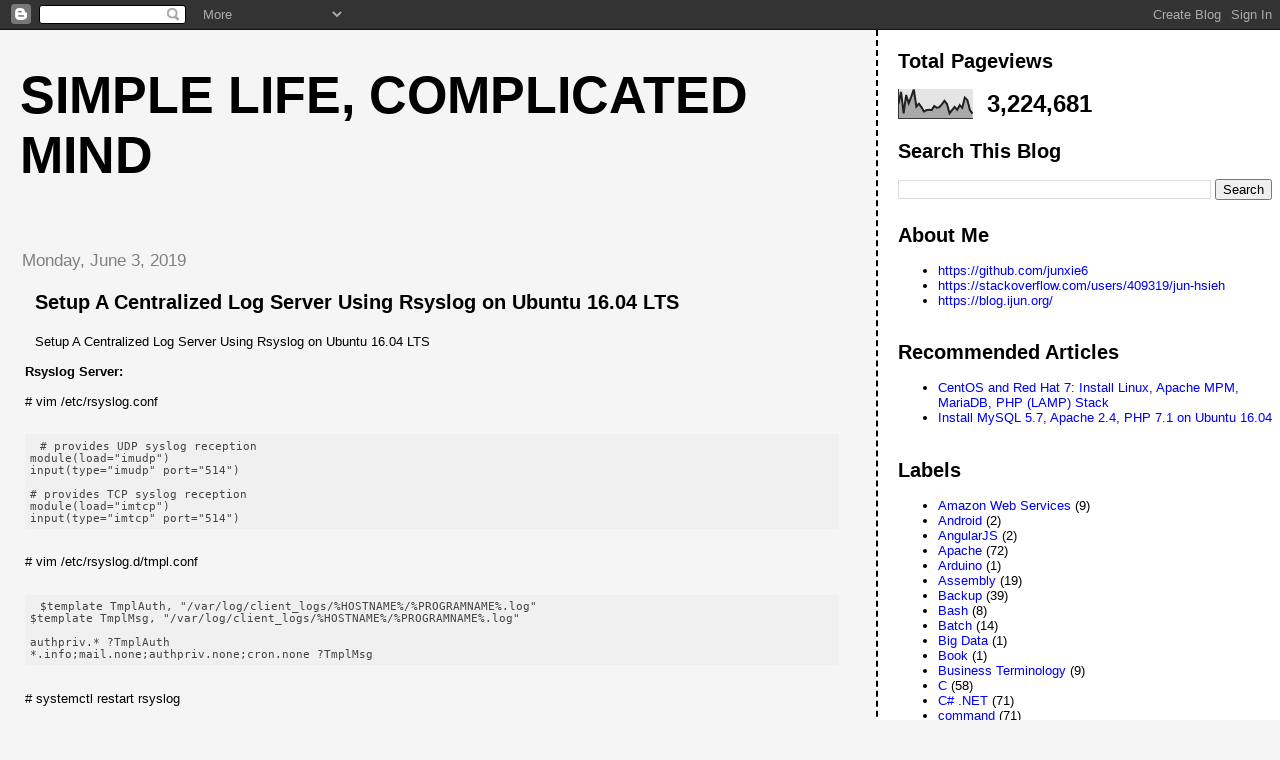

--- FILE ---
content_type: text/html; charset=UTF-8
request_url: https://blog.ijun.org/2018/10/setup-centralized-log-server-using.html
body_size: 11713
content:
<!DOCTYPE html>
<html dir='ltr' xmlns='http://www.w3.org/1999/xhtml' xmlns:b='http://www.google.com/2005/gml/b' xmlns:data='http://www.google.com/2005/gml/data' xmlns:expr='http://www.google.com/2005/gml/expr'>
<head>
<link href='https://www.blogger.com/static/v1/widgets/2944754296-widget_css_bundle.css' rel='stylesheet' type='text/css'/>
<meta content='text/html; charset=UTF-8' http-equiv='Content-Type'/>
<meta content='blogger' name='generator'/>
<link href='https://blog.ijun.org/favicon.ico' rel='icon' type='image/x-icon'/>
<link href='https://blog.ijun.org/2018/10/setup-centralized-log-server-using.html' rel='canonical'/>
<link rel="alternate" type="application/atom+xml" title="Simple life, Complicated mind - Atom" href="https://blog.ijun.org/feeds/posts/default" />
<link rel="alternate" type="application/rss+xml" title="Simple life, Complicated mind - RSS" href="https://blog.ijun.org/feeds/posts/default?alt=rss" />
<link rel="service.post" type="application/atom+xml" title="Simple life, Complicated mind - Atom" href="https://www.blogger.com/feeds/2361800974999510068/posts/default" />

<link rel="alternate" type="application/atom+xml" title="Simple life, Complicated mind - Atom" href="https://blog.ijun.org/feeds/9196833077026640699/comments/default" />
<!--Can't find substitution for tag [blog.ieCssRetrofitLinks]-->
<meta content='https://blog.ijun.org/2018/10/setup-centralized-log-server-using.html' property='og:url'/>
<meta content='Setup A Centralized Log Server Using Rsyslog on Ubuntu 16.04 LTS' property='og:title'/>
<meta content='FreeBSD, Linux, PHP, JavaScript, MySQL, Programming' property='og:description'/>
<title>Simple life, Complicated mind: Setup A Centralized Log Server Using Rsyslog on Ubuntu 16.04 LTS</title>
<style id='page-skin-1' type='text/css'><!--
/*
* Tekka
* style modified from glish: http://www.glish.com/css/
*
* Updated by Blogger Team
*/
/* Variable definitions
<Variable name="mainBgColor" description="Page Background Color"
type="color" default="#f5f5f5">
<Variable name="mainTextColor"  description="Text Color"
type="color" default="#000000">
<Variable name="dateHeaderColor" description="Date Header Color"
type="color" default="#808080">
<Variable name="mainLinkColor" description="Link Color"
type="color" default="#0000ff">
<Variable name="mainVisitedLinkColor" description="Visited Link Color"
type="color" default="#800080">
<Variable name="sidebarBgColor" description="Sidebar Background Color"
type="color" default="#ffffff">
<Variable name="sidebarTextColor" description="Sidebar Text Color"
type="color" default="#000000">
<Variable name="sidebarTitleColor" description="Sidebar Title Color"
type="color" default="#000000">
<Variable name="sidebarLinkColor" description="Sidebar Link Color"
type="color" default="#0000ff">
<Variable name="sidebarVisitedLinkColor" description="Sidebar Visited Link Color"
type="color" default="#800080">
<Variable name="bodyFont" description="Text Font"
type="font" default="normal normal 100% 'Trebuchet MS', verdana, sans-serif">
<Variable name="startSide" description="Start side in blog language"
type="automatic" default="left">
<Variable name="endSide" description="End side in blog language"
type="automatic" default="right">
*/
body {
margin-top:0px;
margin-right:0px;
margin-bottom:0px;
margin-left:0px;
font-size: small;
background-color: #f5f5f5;
color: #000000;
}
#content-wrapper {
margin-top: 0px;
margin-right: 0px;
margin-bottom: 0;
margin-left: 5px;
}
h1 {
font-size:400%;
padding-left:15px;
text-transform:uppercase;
}
h1 a, h1 a:link, h1 a:visited {
text-decoration:none;
color: #000000;
}
.description {
text-align: center;
padding-top:10px;
}
h2.date-header {
border-bottom:none;
font-size: 130%;
text-align:left;
margin-top:20px;
margin-bottom:14px;
padding:1px;
padding-left:17px;
color: #808080;
font-weight: normal;
font-family: Trebuchet MS, Verdana, Sans-serif;
}
.post h3 {
font-size: 150%;
font-weight:bold;
}
.post h3 a,
.post h3 a:visited {
color: #000000;
}
.post {
padding-left:20px;
margin-bottom:20px;
text-indent:10px;
padding-right:20px;
}
.post-footer {
margin-bottom:15px;
margin-left:0px;
font-size: 87%;
}
#comments {
margin-left: 20px;
}
.feed-links {
clear: both;
line-height: 2.5em;
margin-left: 20px;
}
#blog-pager-newer-link {
float: left;
margin-left: 20px;
}
#blog-pager-older-link {
float: right;
}
#blog-pager {
text-align: center;
}
#main {
float:left;
padding-bottom:20px;
padding:0px;
width:67%;
font: normal normal 100% 'Trebuchet MS', verdana, sans-serif;
word-wrap: break-word; /* fix for long text breaking sidebar float in IE */
overflow: hidden;     /* fix for long non-text content breaking IE sidebar float */
}
.sidebar h2 {
font-weight:bold;
font-size: 150%;
color: #000000;
}
a {
text-decoration:none
}
a:hover {
border-bottom:dashed 1px red;
}
a img {
border: 0;
}
a {
color: #0000ff;
}
a:hover,
a:visited {
color: #800080;
}
#sidebar a {
color: #0000ff;
}
#sidebar a:hover,
#sidebar a:visited {
color: #800080;
}
#sidebar {
text-transform:none;
background-color: #ffffff;
color: #000000;
padding-left: 20px;
width: 30%;
float: right;
font: normal normal 100% 'Trebuchet MS', verdana, sans-serif;
border-left:2px dashed #000000;
word-wrap: break-word; /* fix for long text breaking sidebar float in IE */
overflow: hidden;     /* fix for long non-text content breaking IE sidebar float */
}
.sidebar .widget {
padding-top: 4px;
padding-right: 8px;
padding-bottom: 0;
padding-left: 0;
}
.profile-textblock {
clear: both;
margin-left: 0;
}
.profile-img {
float: left;
margin-top: 0;
margin-right: 5px;
margin-bottom: 5px;
margin-left: 0;
}
.clear {
clear: both;
}
.comment-footer {
padding-bottom: 1em;
}

--></style>
<link href='https://www.blogger.com/dyn-css/authorization.css?targetBlogID=2361800974999510068&amp;zx=b4145b42-66a8-410e-a9d8-b96a1a41b234' media='none' onload='if(media!=&#39;all&#39;)media=&#39;all&#39;' rel='stylesheet'/><noscript><link href='https://www.blogger.com/dyn-css/authorization.css?targetBlogID=2361800974999510068&amp;zx=b4145b42-66a8-410e-a9d8-b96a1a41b234' rel='stylesheet'/></noscript>
<meta name='google-adsense-platform-account' content='ca-host-pub-1556223355139109'/>
<meta name='google-adsense-platform-domain' content='blogspot.com'/>

<!-- data-ad-client=ca-pub-2944370089331743 -->

</head>
<body>
<div class='navbar section' id='navbar'><div class='widget Navbar' data-version='1' id='Navbar1'><script type="text/javascript">
    function setAttributeOnload(object, attribute, val) {
      if(window.addEventListener) {
        window.addEventListener('load',
          function(){ object[attribute] = val; }, false);
      } else {
        window.attachEvent('onload', function(){ object[attribute] = val; });
      }
    }
  </script>
<div id="navbar-iframe-container"></div>
<script type="text/javascript" src="https://apis.google.com/js/platform.js"></script>
<script type="text/javascript">
      gapi.load("gapi.iframes:gapi.iframes.style.bubble", function() {
        if (gapi.iframes && gapi.iframes.getContext) {
          gapi.iframes.getContext().openChild({
              url: 'https://www.blogger.com/navbar/2361800974999510068?po\x3d9196833077026640699\x26origin\x3dhttps://blog.ijun.org',
              where: document.getElementById("navbar-iframe-container"),
              id: "navbar-iframe"
          });
        }
      });
    </script><script type="text/javascript">
(function() {
var script = document.createElement('script');
script.type = 'text/javascript';
script.src = '//pagead2.googlesyndication.com/pagead/js/google_top_exp.js';
var head = document.getElementsByTagName('head')[0];
if (head) {
head.appendChild(script);
}})();
</script>
</div></div>
<div id='outer-wrapper'><div id='wrap2'>
<!-- skip links for text browsers -->
<span id='skiplinks' style='display:none;'>
<a href='#main'>skip to main </a> |
      <a href='#sidebar'>skip to sidebar</a>
</span>
<div id='content-wrapper'>
<div id='crosscol-wrapper' style='text-align:center'>
<div class='crosscol no-items section' id='crosscol'></div>
</div>
<div id='main-wrapper'>
<div class='main section' id='main'><div class='widget Header' data-version='1' id='Header1'>
<div id='header-inner'>
<div class='titlewrapper'>
<h1 class='title'>
<a href='https://blog.ijun.org/'>
Simple life, Complicated mind
</a>
</h1>
</div>
<div class='descriptionwrapper'>
<p class='description'><span>
</span></p>
</div>
</div>
</div><div class='widget Blog' data-version='1' id='Blog1'>
<div class='blog-posts hfeed'>

          <div class="date-outer">
        
<h2 class='date-header'><span>Monday, June 3, 2019</span></h2>

          <div class="date-posts">
        
<div class='post-outer'>
<div class='post hentry'>
<a name='9196833077026640699'></a>
<h3 class='post-title entry-title'>
<a href='https://blog.ijun.org/2018/10/setup-centralized-log-server-using.html'>Setup A Centralized Log Server Using Rsyslog on Ubuntu 16.04 LTS</a>
</h3>
<div class='post-header'>
<div class='post-header-line-1'></div>
</div>
<div class='post-body entry-content'>
Setup A Centralized Log Server Using Rsyslog on Ubuntu 16.04 LTS<br />
<br />
<b>Rsyslog Server:</b><br />
<br />
# vim /etc/rsyslog.conf<br />
<br />
<pre><code class="html"># provides UDP syslog reception
module(load="imudp")
input(type="imudp" port="514")

# provides TCP syslog reception
module(load="imtcp")
input(type="imtcp" port="514")</code></pre><br />
# vim /etc/rsyslog.d/tmpl.conf<br />
<br />
<pre><code class="html">$template TmplAuth, "/var/log/client_logs/%HOSTNAME%/%PROGRAMNAME%.log"
$template TmplMsg, "/var/log/client_logs/%HOSTNAME%/%PROGRAMNAME%.log"

authpriv.* ?TmplAuth
*.info;mail.none;authpriv.none;cron.none ?TmplMsg</code></pre><br />
# systemctl restart rsyslog<br />
<br />
<b>Rsyslog Client:</b><br />
<br />
# vim /etc/rsyslog.conf<br />
<br />
<pre><code class="html">##RULES## 
*.* @192.168.1.200:514</code></pre><br />
<b>Note:</b> The @ symbol before the IP address tells rsyslog to use UDP to send the messages. Change this to @@ to use TCP.<br />
<br />
# systemctl restart rsyslog<br />
<br />
# logger -s " This is my Rsyslog client "<br />
<br />
# logger --server 127.0.0.1 --port 9000 --udp --rfc3164 "my testing msg"<br />
<br />
# tree /var/log/client_logs/<br />
<br />
<b>The following is a list of RFCs that define the Syslog protocol:</b><br />
<br />
<a href="http://tools.ietf.org/html/rfc3195">RFC 3195</a> Reliable Delivery for syslog<br />
<a href="http://tools.ietf.org/html/rfc5424">RFC 5424</a> The Syslog Protocol<br />
<a href="http://tools.ietf.org/html/rfc5425">RFC 5425</a> TLS Transport Mapping for Syslog<br />
<a href="http://tools.ietf.org/html/rfc5426">RFC 5426</a> Transmission of Syslog Messages over UDP<br />
<a href="http://tools.ietf.org/html/rfc5427">RFC 5427</a> Textual Conventions for Syslog Management<br />
<a href="http://tools.ietf.org/html/rfc5848">RFC 5848</a> Signed Syslog Messages<br />
<a href="http://tools.ietf.org/html/rfc6012">RFC 6012</a> Datagram Transport Layer Security (DTLS) Transport Mapping for Syslog<br />
<br />
<b>Reference:</b> <br />
<br />
<a href="http://yallalabs.com/linux/how-to-setup-a-centralized-log-server-using-rsyslog-on-ubuntu-16-04-lts/" target="_blank">http://yallalabs.com/linux/how-to-setup-a-centralized-log-server-using-rsyslog-on-ubuntu-16-04-lts/</a><br />
<br />
<a href="https://success.trendmicro.com/solution/TP000086250-What-are-Syslog-Facilities-and-Levels" target="_blank">https://success.trendmicro.com/solution/TP000086250-What-are-Syslog-Facilities-and-Levels</a><br />
<br />
<a href="https://en.wikipedia.org/wiki/Syslog" target="_blank">https://en.wikipedia.org/wiki/Syslog</a><br />
<br />
<a href="https://www.elastic.co/blog/how-to-centralize-logs-with-rsyslog-logstash-and-elasticsearch-on-ubuntu-14-04" target="_blank">https://www.elastic.co/blog/how-to-centralize-logs-with-rsyslog-logstash-and-elasticsearch-on-ubuntu-14-04</a><br />
<br />
<a href="https://www.elastic.co/guide/en/beats/filebeat/master/filebeat-input-syslog.html" target="_blank">https://www.elastic.co/guide/en/beats/filebeat/master/filebeat-input-syslog.html</a>
<div style='clear: both;'></div>
</div>
<div class='post-footer'>
<div class='post-footer-line post-footer-line-1'><span class='post-author vcard'>
Posted by
<span class='fn'>Jun Hsieh</span>
</span>
<span class='post-timestamp'>
at
<a class='timestamp-link' href='https://blog.ijun.org/2018/10/setup-centralized-log-server-using.html' rel='bookmark' title='permanent link'><abbr class='published' title='2019-06-03T21:59:00-07:00'>9:59&#8239;PM</abbr></a>
</span>
<span class='post-comment-link'>
</span>
<span class='post-icons'>
<span class='item-action'>
<a href='https://www.blogger.com/email-post/2361800974999510068/9196833077026640699' title='Email Post'>
<img alt="" class="icon-action" height="13" src="//img1.blogblog.com/img/icon18_email.gif" width="18">
</a>
</span>
<span class='item-control blog-admin pid-2123060863'>
<a href='https://www.blogger.com/post-edit.g?blogID=2361800974999510068&postID=9196833077026640699&from=pencil' title='Edit Post'>
<img alt='' class='icon-action' height='18' src='https://resources.blogblog.com/img/icon18_edit_allbkg.gif' width='18'/>
</a>
</span>
</span>
<span class='post-backlinks post-comment-link'>
</span>
</div>
<div class='post-footer-line post-footer-line-2'><span class='post-labels'>
Labels:
<a href='https://blog.ijun.org/search/label/Linux' rel='tag'>Linux</a>,
<a href='https://blog.ijun.org/search/label/Ubuntu' rel='tag'>Ubuntu</a>
</span>
</div>
<div class='post-footer-line post-footer-line-3'><span class='post-location'>
</span>
</div>
</div>
</div>
<div class='comments' id='comments'>
<a name='comments'></a>
<h4>No comments:</h4>
<div id='Blog1_comments-block-wrapper'>
<dl class='avatar-comment-indent' id='comments-block'>
</dl>
</div>
<p class='comment-footer'>
<a href='https://www.blogger.com/comment/fullpage/post/2361800974999510068/9196833077026640699' onclick=''>Post a Comment</a>
</p>
</div>
</div>

        </div></div>
      
</div>
<div class='blog-pager' id='blog-pager'>
<span id='blog-pager-older-link'>
<a class='blog-pager-older-link' href='https://blog.ijun.org/2019/04/web-application-vulnerability-scanning.html' id='Blog1_blog-pager-older-link' title='Older Post'>Older Post</a>
</span>
<a class='home-link' href='https://blog.ijun.org/'>Home</a>
</div>
<div class='clear'></div>
<div class='post-feeds'>
<div class='feed-links'>
Subscribe to:
<a class='feed-link' href='https://blog.ijun.org/feeds/9196833077026640699/comments/default' target='_blank' type='application/atom+xml'>Post Comments (Atom)</a>
</div>
</div>
</div></div>
</div>
<div id='sidebar-wrapper'>
<div class='sidebar section' id='sidebar'><div class='widget Stats' data-version='1' id='Stats1'>
<h2>Total Pageviews</h2>
<div class='widget-content'>
<div id='Stats1_content' style='display: none;'>
<script src='https://www.gstatic.com/charts/loader.js' type='text/javascript'></script>
<span id='Stats1_sparklinespan' style='display:inline-block; width:75px; height:30px'></span>
<span class='counter-wrapper text-counter-wrapper' id='Stats1_totalCount'>
</span>
<div class='clear'></div>
</div>
</div>
</div><div class='widget BlogSearch' data-version='1' id='BlogSearch1'>
<h2 class='title'>Search This Blog</h2>
<div class='widget-content'>
<div id='BlogSearch1_form'>
<form action='https://blog.ijun.org/search' class='gsc-search-box' target='_top'>
<table cellpadding='0' cellspacing='0' class='gsc-search-box'>
<tbody>
<tr>
<td class='gsc-input'>
<input autocomplete='off' class='gsc-input' name='q' size='10' title='search' type='text' value=''/>
</td>
<td class='gsc-search-button'>
<input class='gsc-search-button' title='search' type='submit' value='Search'/>
</td>
</tr>
</tbody>
</table>
</form>
</div>
</div>
<div class='clear'></div>
</div><div class='widget LinkList' data-version='1' id='LinkList2'>
<h2>About Me</h2>
<div class='widget-content'>
<ul>
<li><a href='https://github.com/junxie6'>https://github.com/junxie6</a></li>
<li><a href='https://stackoverflow.com/users/409319/jun-hsieh'>https://stackoverflow.com/users/409319/jun-hsieh</a></li>
<li><a href='https://blog.ijun.org/'>https://blog.ijun.org/</a></li>
</ul>
<div class='clear'></div>
</div>
</div><div class='widget LinkList' data-version='1' id='LinkList3'>
<h2>Recommended Articles</h2>
<div class='widget-content'>
<ul>
<li><a href='https://blog.ijun.org/2014/11/centos-and-rhel-7-install-linux-apache.html'>CentOS and Red Hat 7: Install Linux, Apache MPM, MariaDB, PHP (LAMP) Stack</a></li>
<li><a href='https://blog.ijun.org/2017/04/install-mysql-apache-php-on-ubuntu-1604.html'>Install MySQL 5.7, Apache 2.4, PHP 7.1 on Ubuntu 16.04</a></li>
</ul>
<div class='clear'></div>
</div>
</div><div class='widget Label' data-version='1' id='Label1'>
<h2>Labels</h2>
<div class='widget-content list-label-widget-content'>
<ul>
<li>
<a dir='ltr' href='https://blog.ijun.org/search/label/Amazon%20Web%20Services'>Amazon Web Services</a>
<span dir='ltr'>(9)</span>
</li>
<li>
<a dir='ltr' href='https://blog.ijun.org/search/label/Android'>Android</a>
<span dir='ltr'>(2)</span>
</li>
<li>
<a dir='ltr' href='https://blog.ijun.org/search/label/AngularJS'>AngularJS</a>
<span dir='ltr'>(2)</span>
</li>
<li>
<a dir='ltr' href='https://blog.ijun.org/search/label/Apache'>Apache</a>
<span dir='ltr'>(72)</span>
</li>
<li>
<a dir='ltr' href='https://blog.ijun.org/search/label/Arduino'>Arduino</a>
<span dir='ltr'>(1)</span>
</li>
<li>
<a dir='ltr' href='https://blog.ijun.org/search/label/Assembly'>Assembly</a>
<span dir='ltr'>(19)</span>
</li>
<li>
<a dir='ltr' href='https://blog.ijun.org/search/label/Backup'>Backup</a>
<span dir='ltr'>(39)</span>
</li>
<li>
<a dir='ltr' href='https://blog.ijun.org/search/label/Bash'>Bash</a>
<span dir='ltr'>(8)</span>
</li>
<li>
<a dir='ltr' href='https://blog.ijun.org/search/label/Batch'>Batch</a>
<span dir='ltr'>(14)</span>
</li>
<li>
<a dir='ltr' href='https://blog.ijun.org/search/label/Big%20Data'>Big Data</a>
<span dir='ltr'>(1)</span>
</li>
<li>
<a dir='ltr' href='https://blog.ijun.org/search/label/Book'>Book</a>
<span dir='ltr'>(1)</span>
</li>
<li>
<a dir='ltr' href='https://blog.ijun.org/search/label/Business%20Terminology'>Business Terminology</a>
<span dir='ltr'>(9)</span>
</li>
<li>
<a dir='ltr' href='https://blog.ijun.org/search/label/C'>C</a>
<span dir='ltr'>(58)</span>
</li>
<li>
<a dir='ltr' href='https://blog.ijun.org/search/label/C%23%20.NET'>C# .NET</a>
<span dir='ltr'>(71)</span>
</li>
<li>
<a dir='ltr' href='https://blog.ijun.org/search/label/command'>command</a>
<span dir='ltr'>(71)</span>
</li>
<li>
<a dir='ltr' href='https://blog.ijun.org/search/label/Computer%20Terminology'>Computer Terminology</a>
<span dir='ltr'>(27)</span>
</li>
<li>
<a dir='ltr' href='https://blog.ijun.org/search/label/Data'>Data</a>
<span dir='ltr'>(1)</span>
</li>
<li>
<a dir='ltr' href='https://blog.ijun.org/search/label/Data%20mining'>Data mining</a>
<span dir='ltr'>(1)</span>
</li>
<li>
<a dir='ltr' href='https://blog.ijun.org/search/label/Debian'>Debian</a>
<span dir='ltr'>(1)</span>
</li>
<li>
<a dir='ltr' href='https://blog.ijun.org/search/label/Debugging'>Debugging</a>
<span dir='ltr'>(52)</span>
</li>
<li>
<a dir='ltr' href='https://blog.ijun.org/search/label/Django'>Django</a>
<span dir='ltr'>(7)</span>
</li>
<li>
<a dir='ltr' href='https://blog.ijun.org/search/label/DNS'>DNS</a>
<span dir='ltr'>(5)</span>
</li>
<li>
<a dir='ltr' href='https://blog.ijun.org/search/label/Docker'>Docker</a>
<span dir='ltr'>(12)</span>
</li>
<li>
<a dir='ltr' href='https://blog.ijun.org/search/label/Drupal'>Drupal</a>
<span dir='ltr'>(125)</span>
</li>
<li>
<a dir='ltr' href='https://blog.ijun.org/search/label/Drupal%208'>Drupal 8</a>
<span dir='ltr'>(12)</span>
</li>
<li>
<a dir='ltr' href='https://blog.ijun.org/search/label/Elasticsearch'>Elasticsearch</a>
<span dir='ltr'>(1)</span>
</li>
<li>
<a dir='ltr' href='https://blog.ijun.org/search/label/English%20Vocabulary'>English Vocabulary</a>
<span dir='ltr'>(56)</span>
</li>
<li>
<a dir='ltr' href='https://blog.ijun.org/search/label/ERP'>ERP</a>
<span dir='ltr'>(3)</span>
</li>
<li>
<a dir='ltr' href='https://blog.ijun.org/search/label/Excel'>Excel</a>
<span dir='ltr'>(4)</span>
</li>
<li>
<a dir='ltr' href='https://blog.ijun.org/search/label/Exchange%20Server'>Exchange Server</a>
<span dir='ltr'>(41)</span>
</li>
<li>
<a dir='ltr' href='https://blog.ijun.org/search/label/FFmpeg'>FFmpeg</a>
<span dir='ltr'>(4)</span>
</li>
<li>
<a dir='ltr' href='https://blog.ijun.org/search/label/Financial%20Management'>Financial Management</a>
<span dir='ltr'>(1)</span>
</li>
<li>
<a dir='ltr' href='https://blog.ijun.org/search/label/FreeBSD'>FreeBSD</a>
<span dir='ltr'>(270)</span>
</li>
<li>
<a dir='ltr' href='https://blog.ijun.org/search/label/Game'>Game</a>
<span dir='ltr'>(1)</span>
</li>
<li>
<a dir='ltr' href='https://blog.ijun.org/search/label/Git'>Git</a>
<span dir='ltr'>(8)</span>
</li>
<li>
<a dir='ltr' href='https://blog.ijun.org/search/label/golang'>golang</a>
<span dir='ltr'>(54)</span>
</li>
<li>
<a dir='ltr' href='https://blog.ijun.org/search/label/Golden%20Saying%20Quotation'>Golden Saying Quotation</a>
<span dir='ltr'>(77)</span>
</li>
<li>
<a dir='ltr' href='https://blog.ijun.org/search/label/Good%20Articles'>Good Articles</a>
<span dir='ltr'>(143)</span>
</li>
<li>
<a dir='ltr' href='https://blog.ijun.org/search/label/Google%20Sheets'>Google Sheets</a>
<span dir='ltr'>(1)</span>
</li>
<li>
<a dir='ltr' href='https://blog.ijun.org/search/label/Hardware'>Hardware</a>
<span dir='ltr'>(5)</span>
</li>
<li>
<a dir='ltr' href='https://blog.ijun.org/search/label/Health'>Health</a>
<span dir='ltr'>(8)</span>
</li>
<li>
<a dir='ltr' href='https://blog.ijun.org/search/label/HTML%2FCSS'>HTML/CSS</a>
<span dir='ltr'>(46)</span>
</li>
<li>
<a dir='ltr' href='https://blog.ijun.org/search/label/HTML5'>HTML5</a>
<span dir='ltr'>(3)</span>
</li>
<li>
<a dir='ltr' href='https://blog.ijun.org/search/label/IIS'>IIS</a>
<span dir='ltr'>(14)</span>
</li>
<li>
<a dir='ltr' href='https://blog.ijun.org/search/label/ImageMagick'>ImageMagick</a>
<span dir='ltr'>(3)</span>
</li>
<li>
<a dir='ltr' href='https://blog.ijun.org/search/label/Internet%20of%20Things%20%28IoT%29'>Internet of Things (IoT)</a>
<span dir='ltr'>(3)</span>
</li>
<li>
<a dir='ltr' href='https://blog.ijun.org/search/label/iPhone'>iPhone</a>
<span dir='ltr'>(2)</span>
</li>
<li>
<a dir='ltr' href='https://blog.ijun.org/search/label/Issue%20Tracker'>Issue Tracker</a>
<span dir='ltr'>(2)</span>
</li>
<li>
<a dir='ltr' href='https://blog.ijun.org/search/label/IT%20Talk'>IT Talk</a>
<span dir='ltr'>(4)</span>
</li>
<li>
<a dir='ltr' href='https://blog.ijun.org/search/label/Java'>Java</a>
<span dir='ltr'>(1)</span>
</li>
<li>
<a dir='ltr' href='https://blog.ijun.org/search/label/JavaScript'>JavaScript</a>
<span dir='ltr'>(79)</span>
</li>
<li>
<a dir='ltr' href='https://blog.ijun.org/search/label/jQuery'>jQuery</a>
<span dir='ltr'>(61)</span>
</li>
<li>
<a dir='ltr' href='https://blog.ijun.org/search/label/jQWidgets'>jQWidgets</a>
<span dir='ltr'>(2)</span>
</li>
<li>
<a dir='ltr' href='https://blog.ijun.org/search/label/Linux'>Linux</a>
<span dir='ltr'>(111)</span>
</li>
<li>
<a dir='ltr' href='https://blog.ijun.org/search/label/Load%20Balancing'>Load Balancing</a>
<span dir='ltr'>(19)</span>
</li>
<li>
<a dir='ltr' href='https://blog.ijun.org/search/label/Mac%20OS%20X'>Mac OS X</a>
<span dir='ltr'>(15)</span>
</li>
<li>
<a dir='ltr' href='https://blog.ijun.org/search/label/Magento'>Magento</a>
<span dir='ltr'>(70)</span>
</li>
<li>
<a dir='ltr' href='https://blog.ijun.org/search/label/Magento%202'>Magento 2</a>
<span dir='ltr'>(13)</span>
</li>
<li>
<a dir='ltr' href='https://blog.ijun.org/search/label/Mail'>Mail</a>
<span dir='ltr'>(17)</span>
</li>
<li>
<a dir='ltr' href='https://blog.ijun.org/search/label/Math'>Math</a>
<span dir='ltr'>(4)</span>
</li>
<li>
<a dir='ltr' href='https://blog.ijun.org/search/label/Miscellaneous%20%28Others%29'>Miscellaneous (Others)</a>
<span dir='ltr'>(30)</span>
</li>
<li>
<a dir='ltr' href='https://blog.ijun.org/search/label/Money'>Money</a>
<span dir='ltr'>(11)</span>
</li>
<li>
<a dir='ltr' href='https://blog.ijun.org/search/label/MongoDB'>MongoDB</a>
<span dir='ltr'>(2)</span>
</li>
<li>
<a dir='ltr' href='https://blog.ijun.org/search/label/MySQL'>MySQL</a>
<span dir='ltr'>(172)</span>
</li>
<li>
<a dir='ltr' href='https://blog.ijun.org/search/label/Network'>Network</a>
<span dir='ltr'>(13)</span>
</li>
<li>
<a dir='ltr' href='https://blog.ijun.org/search/label/News'>News</a>
<span dir='ltr'>(4)</span>
</li>
<li>
<a dir='ltr' href='https://blog.ijun.org/search/label/Nginx'>Nginx</a>
<span dir='ltr'>(16)</span>
</li>
<li>
<a dir='ltr' href='https://blog.ijun.org/search/label/Node.js'>Node.js</a>
<span dir='ltr'>(3)</span>
</li>
<li>
<a dir='ltr' href='https://blog.ijun.org/search/label/Performance'>Performance</a>
<span dir='ltr'>(31)</span>
</li>
<li>
<a dir='ltr' href='https://blog.ijun.org/search/label/Perl'>Perl</a>
<span dir='ltr'>(12)</span>
</li>
<li>
<a dir='ltr' href='https://blog.ijun.org/search/label/pfSense'>pfSense</a>
<span dir='ltr'>(7)</span>
</li>
<li>
<a dir='ltr' href='https://blog.ijun.org/search/label/PHP'>PHP</a>
<span dir='ltr'>(183)</span>
</li>
<li>
<a dir='ltr' href='https://blog.ijun.org/search/label/PhpStorm'>PhpStorm</a>
<span dir='ltr'>(3)</span>
</li>
<li>
<a dir='ltr' href='https://blog.ijun.org/search/label/PHPUnit'>PHPUnit</a>
<span dir='ltr'>(2)</span>
</li>
<li>
<a dir='ltr' href='https://blog.ijun.org/search/label/Postfix'>Postfix</a>
<span dir='ltr'>(3)</span>
</li>
<li>
<a dir='ltr' href='https://blog.ijun.org/search/label/PostgreSQL'>PostgreSQL</a>
<span dir='ltr'>(2)</span>
</li>
<li>
<a dir='ltr' href='https://blog.ijun.org/search/label/PowerShell'>PowerShell</a>
<span dir='ltr'>(5)</span>
</li>
<li>
<a dir='ltr' href='https://blog.ijun.org/search/label/PrestaShop'>PrestaShop</a>
<span dir='ltr'>(2)</span>
</li>
<li>
<a dir='ltr' href='https://blog.ijun.org/search/label/Printer'>Printer</a>
<span dir='ltr'>(5)</span>
</li>
<li>
<a dir='ltr' href='https://blog.ijun.org/search/label/Programming%20Talk'>Programming Talk</a>
<span dir='ltr'>(152)</span>
</li>
<li>
<a dir='ltr' href='https://blog.ijun.org/search/label/Prometheus'>Prometheus</a>
<span dir='ltr'>(1)</span>
</li>
<li>
<a dir='ltr' href='https://blog.ijun.org/search/label/Proxy'>Proxy</a>
<span dir='ltr'>(9)</span>
</li>
<li>
<a dir='ltr' href='https://blog.ijun.org/search/label/Python'>Python</a>
<span dir='ltr'>(19)</span>
</li>
<li>
<a dir='ltr' href='https://blog.ijun.org/search/label/Raspberry%20PI'>Raspberry PI</a>
<span dir='ltr'>(4)</span>
</li>
<li>
<a dir='ltr' href='https://blog.ijun.org/search/label/Redis'>Redis</a>
<span dir='ltr'>(3)</span>
</li>
<li>
<a dir='ltr' href='https://blog.ijun.org/search/label/Redundancy'>Redundancy</a>
<span dir='ltr'>(8)</span>
</li>
<li>
<a dir='ltr' href='https://blog.ijun.org/search/label/Regular%20Expression'>Regular Expression</a>
<span dir='ltr'>(16)</span>
</li>
<li>
<a dir='ltr' href='https://blog.ijun.org/search/label/Restaurant'>Restaurant</a>
<span dir='ltr'>(1)</span>
</li>
<li>
<a dir='ltr' href='https://blog.ijun.org/search/label/Reverse%20Engineering'>Reverse Engineering</a>
<span dir='ltr'>(1)</span>
</li>
<li>
<a dir='ltr' href='https://blog.ijun.org/search/label/Revision%20Control'>Revision Control</a>
<span dir='ltr'>(32)</span>
</li>
<li>
<a dir='ltr' href='https://blog.ijun.org/search/label/RouterOS'>RouterOS</a>
<span dir='ltr'>(1)</span>
</li>
<li>
<a dir='ltr' href='https://blog.ijun.org/search/label/Ruby'>Ruby</a>
<span dir='ltr'>(3)</span>
</li>
<li>
<a dir='ltr' href='https://blog.ijun.org/search/label/Script'>Script</a>
<span dir='ltr'>(8)</span>
</li>
<li>
<a dir='ltr' href='https://blog.ijun.org/search/label/Security'>Security</a>
<span dir='ltr'>(16)</span>
</li>
<li>
<a dir='ltr' href='https://blog.ijun.org/search/label/Software%20Quality%20Assurance%20and%20Testing'>Software Quality Assurance and Testing</a>
<span dir='ltr'>(21)</span>
</li>
<li>
<a dir='ltr' href='https://blog.ijun.org/search/label/SQL%20Injection'>SQL Injection</a>
<span dir='ltr'>(11)</span>
</li>
<li>
<a dir='ltr' href='https://blog.ijun.org/search/label/SQL%20Server'>SQL Server</a>
<span dir='ltr'>(77)</span>
</li>
<li>
<a dir='ltr' href='https://blog.ijun.org/search/label/SSH'>SSH</a>
<span dir='ltr'>(5)</span>
</li>
<li>
<a dir='ltr' href='https://blog.ijun.org/search/label/Storage'>Storage</a>
<span dir='ltr'>(3)</span>
</li>
<li>
<a dir='ltr' href='https://blog.ijun.org/search/label/Symfony'>Symfony</a>
<span dir='ltr'>(25)</span>
</li>
<li>
<a dir='ltr' href='https://blog.ijun.org/search/label/tmp'>tmp</a>
<span dir='ltr'>(31)</span>
</li>
<li>
<a dir='ltr' href='https://blog.ijun.org/search/label/ToDo'>ToDo</a>
<span dir='ltr'>(181)</span>
</li>
<li>
<a dir='ltr' href='https://blog.ijun.org/search/label/Tools'>Tools</a>
<span dir='ltr'>(156)</span>
</li>
<li>
<a dir='ltr' href='https://blog.ijun.org/search/label/Two-factor%20Authentication'>Two-factor Authentication</a>
<span dir='ltr'>(3)</span>
</li>
<li>
<a dir='ltr' href='https://blog.ijun.org/search/label/Ubuntu'>Ubuntu</a>
<span dir='ltr'>(25)</span>
</li>
<li>
<a dir='ltr' href='https://blog.ijun.org/search/label/Unicode'>Unicode</a>
<span dir='ltr'>(32)</span>
</li>
<li>
<a dir='ltr' href='https://blog.ijun.org/search/label/Unix-like%20Tips'>Unix-like Tips</a>
<span dir='ltr'>(88)</span>
</li>
<li>
<a dir='ltr' href='https://blog.ijun.org/search/label/VB%20.NET'>VB .NET</a>
<span dir='ltr'>(4)</span>
</li>
<li>
<a dir='ltr' href='https://blog.ijun.org/search/label/VBScript'>VBScript</a>
<span dir='ltr'>(66)</span>
</li>
<li>
<a dir='ltr' href='https://blog.ijun.org/search/label/Video%20conferencing'>Video conferencing</a>
<span dir='ltr'>(2)</span>
</li>
<li>
<a dir='ltr' href='https://blog.ijun.org/search/label/vim'>vim</a>
<span dir='ltr'>(101)</span>
</li>
<li>
<a dir='ltr' href='https://blog.ijun.org/search/label/VirtualBox'>VirtualBox</a>
<span dir='ltr'>(2)</span>
</li>
<li>
<a dir='ltr' href='https://blog.ijun.org/search/label/Virtualization'>Virtualization</a>
<span dir='ltr'>(8)</span>
</li>
<li>
<a dir='ltr' href='https://blog.ijun.org/search/label/VMware'>VMware</a>
<span dir='ltr'>(21)</span>
</li>
<li>
<a dir='ltr' href='https://blog.ijun.org/search/label/VoIP'>VoIP</a>
<span dir='ltr'>(1)</span>
</li>
<li>
<a dir='ltr' href='https://blog.ijun.org/search/label/VPN'>VPN</a>
<span dir='ltr'>(14)</span>
</li>
<li>
<a dir='ltr' href='https://blog.ijun.org/search/label/Vue'>Vue</a>
<span dir='ltr'>(3)</span>
</li>
<li>
<a dir='ltr' href='https://blog.ijun.org/search/label/Web%20Development'>Web Development</a>
<span dir='ltr'>(6)</span>
</li>
<li>
<a dir='ltr' href='https://blog.ijun.org/search/label/Windows%20API'>Windows API</a>
<span dir='ltr'>(1)</span>
</li>
<li>
<a dir='ltr' href='https://blog.ijun.org/search/label/Windows%20MIS'>Windows MIS</a>
<span dir='ltr'>(127)</span>
</li>
<li>
<a dir='ltr' href='https://blog.ijun.org/search/label/Windows%20Mobile'>Windows Mobile</a>
<span dir='ltr'>(4)</span>
</li>
<li>
<a dir='ltr' href='https://blog.ijun.org/search/label/WPF'>WPF</a>
<span dir='ltr'>(1)</span>
</li>
<li>
<a dir='ltr' href='https://blog.ijun.org/search/label/X%20Window'>X Window</a>
<span dir='ltr'>(2)</span>
</li>
<li>
<a dir='ltr' href='https://blog.ijun.org/search/label/Xen'>Xen</a>
<span dir='ltr'>(2)</span>
</li>
<li>
<a dir='ltr' href='https://blog.ijun.org/search/label/XML'>XML</a>
<span dir='ltr'>(6)</span>
</li>
<li>
<a dir='ltr' href='https://blog.ijun.org/search/label/Zend%20Studio'>Zend Studio</a>
<span dir='ltr'>(1)</span>
</li>
</ul>
<div class='clear'></div>
</div>
</div><div class='widget BlogArchive' data-version='1' id='BlogArchive1'>
<h2>Blog Archive</h2>
<div class='widget-content'>
<div id='ArchiveList'>
<div id='BlogArchive1_ArchiveList'>
<ul class='hierarchy'>
<li class='archivedate expanded'>
<a class='toggle' href='javascript:void(0)'>
<span class='zippy toggle-open'>

        &#9660;&#160;
      
</span>
</a>
<a class='post-count-link' href='https://blog.ijun.org/2019/'>
2019
</a>
<span class='post-count' dir='ltr'>(9)</span>
<ul class='hierarchy'>
<li class='archivedate expanded'>
<a class='toggle' href='javascript:void(0)'>
<span class='zippy toggle-open'>

        &#9660;&#160;
      
</span>
</a>
<a class='post-count-link' href='https://blog.ijun.org/2019/06/'>
June
</a>
<span class='post-count' dir='ltr'>(1)</span>
<ul class='posts'>
<li><a href='https://blog.ijun.org/2018/10/setup-centralized-log-server-using.html'>Setup A Centralized Log Server Using Rsyslog on Ub...</a></li>
</ul>
</li>
</ul>
<ul class='hierarchy'>
<li class='archivedate collapsed'>
<a class='toggle' href='javascript:void(0)'>
<span class='zippy'>

        &#9658;&#160;
      
</span>
</a>
<a class='post-count-link' href='https://blog.ijun.org/2019/04/'>
April
</a>
<span class='post-count' dir='ltr'>(1)</span>
</li>
</ul>
<ul class='hierarchy'>
<li class='archivedate collapsed'>
<a class='toggle' href='javascript:void(0)'>
<span class='zippy'>

        &#9658;&#160;
      
</span>
</a>
<a class='post-count-link' href='https://blog.ijun.org/2019/03/'>
March
</a>
<span class='post-count' dir='ltr'>(2)</span>
</li>
</ul>
<ul class='hierarchy'>
<li class='archivedate collapsed'>
<a class='toggle' href='javascript:void(0)'>
<span class='zippy'>

        &#9658;&#160;
      
</span>
</a>
<a class='post-count-link' href='https://blog.ijun.org/2019/02/'>
February
</a>
<span class='post-count' dir='ltr'>(3)</span>
</li>
</ul>
<ul class='hierarchy'>
<li class='archivedate collapsed'>
<a class='toggle' href='javascript:void(0)'>
<span class='zippy'>

        &#9658;&#160;
      
</span>
</a>
<a class='post-count-link' href='https://blog.ijun.org/2019/01/'>
January
</a>
<span class='post-count' dir='ltr'>(2)</span>
</li>
</ul>
</li>
</ul>
<ul class='hierarchy'>
<li class='archivedate collapsed'>
<a class='toggle' href='javascript:void(0)'>
<span class='zippy'>

        &#9658;&#160;
      
</span>
</a>
<a class='post-count-link' href='https://blog.ijun.org/2018/'>
2018
</a>
<span class='post-count' dir='ltr'>(49)</span>
<ul class='hierarchy'>
<li class='archivedate collapsed'>
<a class='toggle' href='javascript:void(0)'>
<span class='zippy'>

        &#9658;&#160;
      
</span>
</a>
<a class='post-count-link' href='https://blog.ijun.org/2018/11/'>
November
</a>
<span class='post-count' dir='ltr'>(2)</span>
</li>
</ul>
<ul class='hierarchy'>
<li class='archivedate collapsed'>
<a class='toggle' href='javascript:void(0)'>
<span class='zippy'>

        &#9658;&#160;
      
</span>
</a>
<a class='post-count-link' href='https://blog.ijun.org/2018/10/'>
October
</a>
<span class='post-count' dir='ltr'>(4)</span>
</li>
</ul>
<ul class='hierarchy'>
<li class='archivedate collapsed'>
<a class='toggle' href='javascript:void(0)'>
<span class='zippy'>

        &#9658;&#160;
      
</span>
</a>
<a class='post-count-link' href='https://blog.ijun.org/2018/09/'>
September
</a>
<span class='post-count' dir='ltr'>(13)</span>
</li>
</ul>
<ul class='hierarchy'>
<li class='archivedate collapsed'>
<a class='toggle' href='javascript:void(0)'>
<span class='zippy'>

        &#9658;&#160;
      
</span>
</a>
<a class='post-count-link' href='https://blog.ijun.org/2018/08/'>
August
</a>
<span class='post-count' dir='ltr'>(3)</span>
</li>
</ul>
<ul class='hierarchy'>
<li class='archivedate collapsed'>
<a class='toggle' href='javascript:void(0)'>
<span class='zippy'>

        &#9658;&#160;
      
</span>
</a>
<a class='post-count-link' href='https://blog.ijun.org/2018/07/'>
July
</a>
<span class='post-count' dir='ltr'>(2)</span>
</li>
</ul>
<ul class='hierarchy'>
<li class='archivedate collapsed'>
<a class='toggle' href='javascript:void(0)'>
<span class='zippy'>

        &#9658;&#160;
      
</span>
</a>
<a class='post-count-link' href='https://blog.ijun.org/2018/06/'>
June
</a>
<span class='post-count' dir='ltr'>(1)</span>
</li>
</ul>
<ul class='hierarchy'>
<li class='archivedate collapsed'>
<a class='toggle' href='javascript:void(0)'>
<span class='zippy'>

        &#9658;&#160;
      
</span>
</a>
<a class='post-count-link' href='https://blog.ijun.org/2018/05/'>
May
</a>
<span class='post-count' dir='ltr'>(6)</span>
</li>
</ul>
<ul class='hierarchy'>
<li class='archivedate collapsed'>
<a class='toggle' href='javascript:void(0)'>
<span class='zippy'>

        &#9658;&#160;
      
</span>
</a>
<a class='post-count-link' href='https://blog.ijun.org/2018/02/'>
February
</a>
<span class='post-count' dir='ltr'>(8)</span>
</li>
</ul>
<ul class='hierarchy'>
<li class='archivedate collapsed'>
<a class='toggle' href='javascript:void(0)'>
<span class='zippy'>

        &#9658;&#160;
      
</span>
</a>
<a class='post-count-link' href='https://blog.ijun.org/2018/01/'>
January
</a>
<span class='post-count' dir='ltr'>(10)</span>
</li>
</ul>
</li>
</ul>
<ul class='hierarchy'>
<li class='archivedate collapsed'>
<a class='toggle' href='javascript:void(0)'>
<span class='zippy'>

        &#9658;&#160;
      
</span>
</a>
<a class='post-count-link' href='https://blog.ijun.org/2017/'>
2017
</a>
<span class='post-count' dir='ltr'>(94)</span>
<ul class='hierarchy'>
<li class='archivedate collapsed'>
<a class='toggle' href='javascript:void(0)'>
<span class='zippy'>

        &#9658;&#160;
      
</span>
</a>
<a class='post-count-link' href='https://blog.ijun.org/2017/12/'>
December
</a>
<span class='post-count' dir='ltr'>(19)</span>
</li>
</ul>
<ul class='hierarchy'>
<li class='archivedate collapsed'>
<a class='toggle' href='javascript:void(0)'>
<span class='zippy'>

        &#9658;&#160;
      
</span>
</a>
<a class='post-count-link' href='https://blog.ijun.org/2017/11/'>
November
</a>
<span class='post-count' dir='ltr'>(2)</span>
</li>
</ul>
<ul class='hierarchy'>
<li class='archivedate collapsed'>
<a class='toggle' href='javascript:void(0)'>
<span class='zippy'>

        &#9658;&#160;
      
</span>
</a>
<a class='post-count-link' href='https://blog.ijun.org/2017/10/'>
October
</a>
<span class='post-count' dir='ltr'>(11)</span>
</li>
</ul>
<ul class='hierarchy'>
<li class='archivedate collapsed'>
<a class='toggle' href='javascript:void(0)'>
<span class='zippy'>

        &#9658;&#160;
      
</span>
</a>
<a class='post-count-link' href='https://blog.ijun.org/2017/09/'>
September
</a>
<span class='post-count' dir='ltr'>(11)</span>
</li>
</ul>
<ul class='hierarchy'>
<li class='archivedate collapsed'>
<a class='toggle' href='javascript:void(0)'>
<span class='zippy'>

        &#9658;&#160;
      
</span>
</a>
<a class='post-count-link' href='https://blog.ijun.org/2017/07/'>
July
</a>
<span class='post-count' dir='ltr'>(4)</span>
</li>
</ul>
<ul class='hierarchy'>
<li class='archivedate collapsed'>
<a class='toggle' href='javascript:void(0)'>
<span class='zippy'>

        &#9658;&#160;
      
</span>
</a>
<a class='post-count-link' href='https://blog.ijun.org/2017/06/'>
June
</a>
<span class='post-count' dir='ltr'>(1)</span>
</li>
</ul>
<ul class='hierarchy'>
<li class='archivedate collapsed'>
<a class='toggle' href='javascript:void(0)'>
<span class='zippy'>

        &#9658;&#160;
      
</span>
</a>
<a class='post-count-link' href='https://blog.ijun.org/2017/05/'>
May
</a>
<span class='post-count' dir='ltr'>(5)</span>
</li>
</ul>
<ul class='hierarchy'>
<li class='archivedate collapsed'>
<a class='toggle' href='javascript:void(0)'>
<span class='zippy'>

        &#9658;&#160;
      
</span>
</a>
<a class='post-count-link' href='https://blog.ijun.org/2017/04/'>
April
</a>
<span class='post-count' dir='ltr'>(6)</span>
</li>
</ul>
<ul class='hierarchy'>
<li class='archivedate collapsed'>
<a class='toggle' href='javascript:void(0)'>
<span class='zippy'>

        &#9658;&#160;
      
</span>
</a>
<a class='post-count-link' href='https://blog.ijun.org/2017/03/'>
March
</a>
<span class='post-count' dir='ltr'>(4)</span>
</li>
</ul>
<ul class='hierarchy'>
<li class='archivedate collapsed'>
<a class='toggle' href='javascript:void(0)'>
<span class='zippy'>

        &#9658;&#160;
      
</span>
</a>
<a class='post-count-link' href='https://blog.ijun.org/2017/02/'>
February
</a>
<span class='post-count' dir='ltr'>(25)</span>
</li>
</ul>
<ul class='hierarchy'>
<li class='archivedate collapsed'>
<a class='toggle' href='javascript:void(0)'>
<span class='zippy'>

        &#9658;&#160;
      
</span>
</a>
<a class='post-count-link' href='https://blog.ijun.org/2017/01/'>
January
</a>
<span class='post-count' dir='ltr'>(6)</span>
</li>
</ul>
</li>
</ul>
<ul class='hierarchy'>
<li class='archivedate collapsed'>
<a class='toggle' href='javascript:void(0)'>
<span class='zippy'>

        &#9658;&#160;
      
</span>
</a>
<a class='post-count-link' href='https://blog.ijun.org/2016/'>
2016
</a>
<span class='post-count' dir='ltr'>(196)</span>
<ul class='hierarchy'>
<li class='archivedate collapsed'>
<a class='toggle' href='javascript:void(0)'>
<span class='zippy'>

        &#9658;&#160;
      
</span>
</a>
<a class='post-count-link' href='https://blog.ijun.org/2016/12/'>
December
</a>
<span class='post-count' dir='ltr'>(10)</span>
</li>
</ul>
<ul class='hierarchy'>
<li class='archivedate collapsed'>
<a class='toggle' href='javascript:void(0)'>
<span class='zippy'>

        &#9658;&#160;
      
</span>
</a>
<a class='post-count-link' href='https://blog.ijun.org/2016/11/'>
November
</a>
<span class='post-count' dir='ltr'>(11)</span>
</li>
</ul>
<ul class='hierarchy'>
<li class='archivedate collapsed'>
<a class='toggle' href='javascript:void(0)'>
<span class='zippy'>

        &#9658;&#160;
      
</span>
</a>
<a class='post-count-link' href='https://blog.ijun.org/2016/10/'>
October
</a>
<span class='post-count' dir='ltr'>(17)</span>
</li>
</ul>
<ul class='hierarchy'>
<li class='archivedate collapsed'>
<a class='toggle' href='javascript:void(0)'>
<span class='zippy'>

        &#9658;&#160;
      
</span>
</a>
<a class='post-count-link' href='https://blog.ijun.org/2016/09/'>
September
</a>
<span class='post-count' dir='ltr'>(5)</span>
</li>
</ul>
<ul class='hierarchy'>
<li class='archivedate collapsed'>
<a class='toggle' href='javascript:void(0)'>
<span class='zippy'>

        &#9658;&#160;
      
</span>
</a>
<a class='post-count-link' href='https://blog.ijun.org/2016/08/'>
August
</a>
<span class='post-count' dir='ltr'>(3)</span>
</li>
</ul>
<ul class='hierarchy'>
<li class='archivedate collapsed'>
<a class='toggle' href='javascript:void(0)'>
<span class='zippy'>

        &#9658;&#160;
      
</span>
</a>
<a class='post-count-link' href='https://blog.ijun.org/2016/07/'>
July
</a>
<span class='post-count' dir='ltr'>(9)</span>
</li>
</ul>
<ul class='hierarchy'>
<li class='archivedate collapsed'>
<a class='toggle' href='javascript:void(0)'>
<span class='zippy'>

        &#9658;&#160;
      
</span>
</a>
<a class='post-count-link' href='https://blog.ijun.org/2016/06/'>
June
</a>
<span class='post-count' dir='ltr'>(15)</span>
</li>
</ul>
<ul class='hierarchy'>
<li class='archivedate collapsed'>
<a class='toggle' href='javascript:void(0)'>
<span class='zippy'>

        &#9658;&#160;
      
</span>
</a>
<a class='post-count-link' href='https://blog.ijun.org/2016/05/'>
May
</a>
<span class='post-count' dir='ltr'>(14)</span>
</li>
</ul>
<ul class='hierarchy'>
<li class='archivedate collapsed'>
<a class='toggle' href='javascript:void(0)'>
<span class='zippy'>

        &#9658;&#160;
      
</span>
</a>
<a class='post-count-link' href='https://blog.ijun.org/2016/04/'>
April
</a>
<span class='post-count' dir='ltr'>(35)</span>
</li>
</ul>
<ul class='hierarchy'>
<li class='archivedate collapsed'>
<a class='toggle' href='javascript:void(0)'>
<span class='zippy'>

        &#9658;&#160;
      
</span>
</a>
<a class='post-count-link' href='https://blog.ijun.org/2016/03/'>
March
</a>
<span class='post-count' dir='ltr'>(49)</span>
</li>
</ul>
<ul class='hierarchy'>
<li class='archivedate collapsed'>
<a class='toggle' href='javascript:void(0)'>
<span class='zippy'>

        &#9658;&#160;
      
</span>
</a>
<a class='post-count-link' href='https://blog.ijun.org/2016/02/'>
February
</a>
<span class='post-count' dir='ltr'>(10)</span>
</li>
</ul>
<ul class='hierarchy'>
<li class='archivedate collapsed'>
<a class='toggle' href='javascript:void(0)'>
<span class='zippy'>

        &#9658;&#160;
      
</span>
</a>
<a class='post-count-link' href='https://blog.ijun.org/2016/01/'>
January
</a>
<span class='post-count' dir='ltr'>(18)</span>
</li>
</ul>
</li>
</ul>
<ul class='hierarchy'>
<li class='archivedate collapsed'>
<a class='toggle' href='javascript:void(0)'>
<span class='zippy'>

        &#9658;&#160;
      
</span>
</a>
<a class='post-count-link' href='https://blog.ijun.org/2015/'>
2015
</a>
<span class='post-count' dir='ltr'>(306)</span>
<ul class='hierarchy'>
<li class='archivedate collapsed'>
<a class='toggle' href='javascript:void(0)'>
<span class='zippy'>

        &#9658;&#160;
      
</span>
</a>
<a class='post-count-link' href='https://blog.ijun.org/2015/12/'>
December
</a>
<span class='post-count' dir='ltr'>(26)</span>
</li>
</ul>
<ul class='hierarchy'>
<li class='archivedate collapsed'>
<a class='toggle' href='javascript:void(0)'>
<span class='zippy'>

        &#9658;&#160;
      
</span>
</a>
<a class='post-count-link' href='https://blog.ijun.org/2015/11/'>
November
</a>
<span class='post-count' dir='ltr'>(24)</span>
</li>
</ul>
<ul class='hierarchy'>
<li class='archivedate collapsed'>
<a class='toggle' href='javascript:void(0)'>
<span class='zippy'>

        &#9658;&#160;
      
</span>
</a>
<a class='post-count-link' href='https://blog.ijun.org/2015/10/'>
October
</a>
<span class='post-count' dir='ltr'>(9)</span>
</li>
</ul>
<ul class='hierarchy'>
<li class='archivedate collapsed'>
<a class='toggle' href='javascript:void(0)'>
<span class='zippy'>

        &#9658;&#160;
      
</span>
</a>
<a class='post-count-link' href='https://blog.ijun.org/2015/09/'>
September
</a>
<span class='post-count' dir='ltr'>(23)</span>
</li>
</ul>
<ul class='hierarchy'>
<li class='archivedate collapsed'>
<a class='toggle' href='javascript:void(0)'>
<span class='zippy'>

        &#9658;&#160;
      
</span>
</a>
<a class='post-count-link' href='https://blog.ijun.org/2015/08/'>
August
</a>
<span class='post-count' dir='ltr'>(18)</span>
</li>
</ul>
<ul class='hierarchy'>
<li class='archivedate collapsed'>
<a class='toggle' href='javascript:void(0)'>
<span class='zippy'>

        &#9658;&#160;
      
</span>
</a>
<a class='post-count-link' href='https://blog.ijun.org/2015/07/'>
July
</a>
<span class='post-count' dir='ltr'>(34)</span>
</li>
</ul>
<ul class='hierarchy'>
<li class='archivedate collapsed'>
<a class='toggle' href='javascript:void(0)'>
<span class='zippy'>

        &#9658;&#160;
      
</span>
</a>
<a class='post-count-link' href='https://blog.ijun.org/2015/06/'>
June
</a>
<span class='post-count' dir='ltr'>(12)</span>
</li>
</ul>
<ul class='hierarchy'>
<li class='archivedate collapsed'>
<a class='toggle' href='javascript:void(0)'>
<span class='zippy'>

        &#9658;&#160;
      
</span>
</a>
<a class='post-count-link' href='https://blog.ijun.org/2015/05/'>
May
</a>
<span class='post-count' dir='ltr'>(6)</span>
</li>
</ul>
<ul class='hierarchy'>
<li class='archivedate collapsed'>
<a class='toggle' href='javascript:void(0)'>
<span class='zippy'>

        &#9658;&#160;
      
</span>
</a>
<a class='post-count-link' href='https://blog.ijun.org/2015/04/'>
April
</a>
<span class='post-count' dir='ltr'>(27)</span>
</li>
</ul>
<ul class='hierarchy'>
<li class='archivedate collapsed'>
<a class='toggle' href='javascript:void(0)'>
<span class='zippy'>

        &#9658;&#160;
      
</span>
</a>
<a class='post-count-link' href='https://blog.ijun.org/2015/03/'>
March
</a>
<span class='post-count' dir='ltr'>(35)</span>
</li>
</ul>
<ul class='hierarchy'>
<li class='archivedate collapsed'>
<a class='toggle' href='javascript:void(0)'>
<span class='zippy'>

        &#9658;&#160;
      
</span>
</a>
<a class='post-count-link' href='https://blog.ijun.org/2015/02/'>
February
</a>
<span class='post-count' dir='ltr'>(61)</span>
</li>
</ul>
<ul class='hierarchy'>
<li class='archivedate collapsed'>
<a class='toggle' href='javascript:void(0)'>
<span class='zippy'>

        &#9658;&#160;
      
</span>
</a>
<a class='post-count-link' href='https://blog.ijun.org/2015/01/'>
January
</a>
<span class='post-count' dir='ltr'>(31)</span>
</li>
</ul>
</li>
</ul>
<ul class='hierarchy'>
<li class='archivedate collapsed'>
<a class='toggle' href='javascript:void(0)'>
<span class='zippy'>

        &#9658;&#160;
      
</span>
</a>
<a class='post-count-link' href='https://blog.ijun.org/2014/'>
2014
</a>
<span class='post-count' dir='ltr'>(220)</span>
<ul class='hierarchy'>
<li class='archivedate collapsed'>
<a class='toggle' href='javascript:void(0)'>
<span class='zippy'>

        &#9658;&#160;
      
</span>
</a>
<a class='post-count-link' href='https://blog.ijun.org/2014/12/'>
December
</a>
<span class='post-count' dir='ltr'>(23)</span>
</li>
</ul>
<ul class='hierarchy'>
<li class='archivedate collapsed'>
<a class='toggle' href='javascript:void(0)'>
<span class='zippy'>

        &#9658;&#160;
      
</span>
</a>
<a class='post-count-link' href='https://blog.ijun.org/2014/11/'>
November
</a>
<span class='post-count' dir='ltr'>(53)</span>
</li>
</ul>
<ul class='hierarchy'>
<li class='archivedate collapsed'>
<a class='toggle' href='javascript:void(0)'>
<span class='zippy'>

        &#9658;&#160;
      
</span>
</a>
<a class='post-count-link' href='https://blog.ijun.org/2014/10/'>
October
</a>
<span class='post-count' dir='ltr'>(4)</span>
</li>
</ul>
<ul class='hierarchy'>
<li class='archivedate collapsed'>
<a class='toggle' href='javascript:void(0)'>
<span class='zippy'>

        &#9658;&#160;
      
</span>
</a>
<a class='post-count-link' href='https://blog.ijun.org/2014/09/'>
September
</a>
<span class='post-count' dir='ltr'>(7)</span>
</li>
</ul>
<ul class='hierarchy'>
<li class='archivedate collapsed'>
<a class='toggle' href='javascript:void(0)'>
<span class='zippy'>

        &#9658;&#160;
      
</span>
</a>
<a class='post-count-link' href='https://blog.ijun.org/2014/08/'>
August
</a>
<span class='post-count' dir='ltr'>(17)</span>
</li>
</ul>
<ul class='hierarchy'>
<li class='archivedate collapsed'>
<a class='toggle' href='javascript:void(0)'>
<span class='zippy'>

        &#9658;&#160;
      
</span>
</a>
<a class='post-count-link' href='https://blog.ijun.org/2014/07/'>
July
</a>
<span class='post-count' dir='ltr'>(35)</span>
</li>
</ul>
<ul class='hierarchy'>
<li class='archivedate collapsed'>
<a class='toggle' href='javascript:void(0)'>
<span class='zippy'>

        &#9658;&#160;
      
</span>
</a>
<a class='post-count-link' href='https://blog.ijun.org/2014/06/'>
June
</a>
<span class='post-count' dir='ltr'>(18)</span>
</li>
</ul>
<ul class='hierarchy'>
<li class='archivedate collapsed'>
<a class='toggle' href='javascript:void(0)'>
<span class='zippy'>

        &#9658;&#160;
      
</span>
</a>
<a class='post-count-link' href='https://blog.ijun.org/2014/05/'>
May
</a>
<span class='post-count' dir='ltr'>(2)</span>
</li>
</ul>
<ul class='hierarchy'>
<li class='archivedate collapsed'>
<a class='toggle' href='javascript:void(0)'>
<span class='zippy'>

        &#9658;&#160;
      
</span>
</a>
<a class='post-count-link' href='https://blog.ijun.org/2014/04/'>
April
</a>
<span class='post-count' dir='ltr'>(20)</span>
</li>
</ul>
<ul class='hierarchy'>
<li class='archivedate collapsed'>
<a class='toggle' href='javascript:void(0)'>
<span class='zippy'>

        &#9658;&#160;
      
</span>
</a>
<a class='post-count-link' href='https://blog.ijun.org/2014/03/'>
March
</a>
<span class='post-count' dir='ltr'>(10)</span>
</li>
</ul>
<ul class='hierarchy'>
<li class='archivedate collapsed'>
<a class='toggle' href='javascript:void(0)'>
<span class='zippy'>

        &#9658;&#160;
      
</span>
</a>
<a class='post-count-link' href='https://blog.ijun.org/2014/02/'>
February
</a>
<span class='post-count' dir='ltr'>(20)</span>
</li>
</ul>
<ul class='hierarchy'>
<li class='archivedate collapsed'>
<a class='toggle' href='javascript:void(0)'>
<span class='zippy'>

        &#9658;&#160;
      
</span>
</a>
<a class='post-count-link' href='https://blog.ijun.org/2014/01/'>
January
</a>
<span class='post-count' dir='ltr'>(11)</span>
</li>
</ul>
</li>
</ul>
<ul class='hierarchy'>
<li class='archivedate collapsed'>
<a class='toggle' href='javascript:void(0)'>
<span class='zippy'>

        &#9658;&#160;
      
</span>
</a>
<a class='post-count-link' href='https://blog.ijun.org/2013/'>
2013
</a>
<span class='post-count' dir='ltr'>(163)</span>
<ul class='hierarchy'>
<li class='archivedate collapsed'>
<a class='toggle' href='javascript:void(0)'>
<span class='zippy'>

        &#9658;&#160;
      
</span>
</a>
<a class='post-count-link' href='https://blog.ijun.org/2013/12/'>
December
</a>
<span class='post-count' dir='ltr'>(6)</span>
</li>
</ul>
<ul class='hierarchy'>
<li class='archivedate collapsed'>
<a class='toggle' href='javascript:void(0)'>
<span class='zippy'>

        &#9658;&#160;
      
</span>
</a>
<a class='post-count-link' href='https://blog.ijun.org/2013/11/'>
November
</a>
<span class='post-count' dir='ltr'>(12)</span>
</li>
</ul>
<ul class='hierarchy'>
<li class='archivedate collapsed'>
<a class='toggle' href='javascript:void(0)'>
<span class='zippy'>

        &#9658;&#160;
      
</span>
</a>
<a class='post-count-link' href='https://blog.ijun.org/2013/10/'>
October
</a>
<span class='post-count' dir='ltr'>(12)</span>
</li>
</ul>
<ul class='hierarchy'>
<li class='archivedate collapsed'>
<a class='toggle' href='javascript:void(0)'>
<span class='zippy'>

        &#9658;&#160;
      
</span>
</a>
<a class='post-count-link' href='https://blog.ijun.org/2013/09/'>
September
</a>
<span class='post-count' dir='ltr'>(27)</span>
</li>
</ul>
<ul class='hierarchy'>
<li class='archivedate collapsed'>
<a class='toggle' href='javascript:void(0)'>
<span class='zippy'>

        &#9658;&#160;
      
</span>
</a>
<a class='post-count-link' href='https://blog.ijun.org/2013/08/'>
August
</a>
<span class='post-count' dir='ltr'>(18)</span>
</li>
</ul>
<ul class='hierarchy'>
<li class='archivedate collapsed'>
<a class='toggle' href='javascript:void(0)'>
<span class='zippy'>

        &#9658;&#160;
      
</span>
</a>
<a class='post-count-link' href='https://blog.ijun.org/2013/07/'>
July
</a>
<span class='post-count' dir='ltr'>(15)</span>
</li>
</ul>
<ul class='hierarchy'>
<li class='archivedate collapsed'>
<a class='toggle' href='javascript:void(0)'>
<span class='zippy'>

        &#9658;&#160;
      
</span>
</a>
<a class='post-count-link' href='https://blog.ijun.org/2013/06/'>
June
</a>
<span class='post-count' dir='ltr'>(18)</span>
</li>
</ul>
<ul class='hierarchy'>
<li class='archivedate collapsed'>
<a class='toggle' href='javascript:void(0)'>
<span class='zippy'>

        &#9658;&#160;
      
</span>
</a>
<a class='post-count-link' href='https://blog.ijun.org/2013/05/'>
May
</a>
<span class='post-count' dir='ltr'>(29)</span>
</li>
</ul>
<ul class='hierarchy'>
<li class='archivedate collapsed'>
<a class='toggle' href='javascript:void(0)'>
<span class='zippy'>

        &#9658;&#160;
      
</span>
</a>
<a class='post-count-link' href='https://blog.ijun.org/2013/04/'>
April
</a>
<span class='post-count' dir='ltr'>(19)</span>
</li>
</ul>
<ul class='hierarchy'>
<li class='archivedate collapsed'>
<a class='toggle' href='javascript:void(0)'>
<span class='zippy'>

        &#9658;&#160;
      
</span>
</a>
<a class='post-count-link' href='https://blog.ijun.org/2013/03/'>
March
</a>
<span class='post-count' dir='ltr'>(1)</span>
</li>
</ul>
<ul class='hierarchy'>
<li class='archivedate collapsed'>
<a class='toggle' href='javascript:void(0)'>
<span class='zippy'>

        &#9658;&#160;
      
</span>
</a>
<a class='post-count-link' href='https://blog.ijun.org/2013/01/'>
January
</a>
<span class='post-count' dir='ltr'>(6)</span>
</li>
</ul>
</li>
</ul>
<ul class='hierarchy'>
<li class='archivedate collapsed'>
<a class='toggle' href='javascript:void(0)'>
<span class='zippy'>

        &#9658;&#160;
      
</span>
</a>
<a class='post-count-link' href='https://blog.ijun.org/2012/'>
2012
</a>
<span class='post-count' dir='ltr'>(131)</span>
<ul class='hierarchy'>
<li class='archivedate collapsed'>
<a class='toggle' href='javascript:void(0)'>
<span class='zippy'>

        &#9658;&#160;
      
</span>
</a>
<a class='post-count-link' href='https://blog.ijun.org/2012/12/'>
December
</a>
<span class='post-count' dir='ltr'>(22)</span>
</li>
</ul>
<ul class='hierarchy'>
<li class='archivedate collapsed'>
<a class='toggle' href='javascript:void(0)'>
<span class='zippy'>

        &#9658;&#160;
      
</span>
</a>
<a class='post-count-link' href='https://blog.ijun.org/2012/11/'>
November
</a>
<span class='post-count' dir='ltr'>(11)</span>
</li>
</ul>
<ul class='hierarchy'>
<li class='archivedate collapsed'>
<a class='toggle' href='javascript:void(0)'>
<span class='zippy'>

        &#9658;&#160;
      
</span>
</a>
<a class='post-count-link' href='https://blog.ijun.org/2012/10/'>
October
</a>
<span class='post-count' dir='ltr'>(6)</span>
</li>
</ul>
<ul class='hierarchy'>
<li class='archivedate collapsed'>
<a class='toggle' href='javascript:void(0)'>
<span class='zippy'>

        &#9658;&#160;
      
</span>
</a>
<a class='post-count-link' href='https://blog.ijun.org/2012/09/'>
September
</a>
<span class='post-count' dir='ltr'>(2)</span>
</li>
</ul>
<ul class='hierarchy'>
<li class='archivedate collapsed'>
<a class='toggle' href='javascript:void(0)'>
<span class='zippy'>

        &#9658;&#160;
      
</span>
</a>
<a class='post-count-link' href='https://blog.ijun.org/2012/08/'>
August
</a>
<span class='post-count' dir='ltr'>(1)</span>
</li>
</ul>
<ul class='hierarchy'>
<li class='archivedate collapsed'>
<a class='toggle' href='javascript:void(0)'>
<span class='zippy'>

        &#9658;&#160;
      
</span>
</a>
<a class='post-count-link' href='https://blog.ijun.org/2012/07/'>
July
</a>
<span class='post-count' dir='ltr'>(5)</span>
</li>
</ul>
<ul class='hierarchy'>
<li class='archivedate collapsed'>
<a class='toggle' href='javascript:void(0)'>
<span class='zippy'>

        &#9658;&#160;
      
</span>
</a>
<a class='post-count-link' href='https://blog.ijun.org/2012/06/'>
June
</a>
<span class='post-count' dir='ltr'>(13)</span>
</li>
</ul>
<ul class='hierarchy'>
<li class='archivedate collapsed'>
<a class='toggle' href='javascript:void(0)'>
<span class='zippy'>

        &#9658;&#160;
      
</span>
</a>
<a class='post-count-link' href='https://blog.ijun.org/2012/05/'>
May
</a>
<span class='post-count' dir='ltr'>(16)</span>
</li>
</ul>
<ul class='hierarchy'>
<li class='archivedate collapsed'>
<a class='toggle' href='javascript:void(0)'>
<span class='zippy'>

        &#9658;&#160;
      
</span>
</a>
<a class='post-count-link' href='https://blog.ijun.org/2012/04/'>
April
</a>
<span class='post-count' dir='ltr'>(8)</span>
</li>
</ul>
<ul class='hierarchy'>
<li class='archivedate collapsed'>
<a class='toggle' href='javascript:void(0)'>
<span class='zippy'>

        &#9658;&#160;
      
</span>
</a>
<a class='post-count-link' href='https://blog.ijun.org/2012/03/'>
March
</a>
<span class='post-count' dir='ltr'>(7)</span>
</li>
</ul>
<ul class='hierarchy'>
<li class='archivedate collapsed'>
<a class='toggle' href='javascript:void(0)'>
<span class='zippy'>

        &#9658;&#160;
      
</span>
</a>
<a class='post-count-link' href='https://blog.ijun.org/2012/02/'>
February
</a>
<span class='post-count' dir='ltr'>(9)</span>
</li>
</ul>
<ul class='hierarchy'>
<li class='archivedate collapsed'>
<a class='toggle' href='javascript:void(0)'>
<span class='zippy'>

        &#9658;&#160;
      
</span>
</a>
<a class='post-count-link' href='https://blog.ijun.org/2012/01/'>
January
</a>
<span class='post-count' dir='ltr'>(31)</span>
</li>
</ul>
</li>
</ul>
<ul class='hierarchy'>
<li class='archivedate collapsed'>
<a class='toggle' href='javascript:void(0)'>
<span class='zippy'>

        &#9658;&#160;
      
</span>
</a>
<a class='post-count-link' href='https://blog.ijun.org/2011/'>
2011
</a>
<span class='post-count' dir='ltr'>(236)</span>
<ul class='hierarchy'>
<li class='archivedate collapsed'>
<a class='toggle' href='javascript:void(0)'>
<span class='zippy'>

        &#9658;&#160;
      
</span>
</a>
<a class='post-count-link' href='https://blog.ijun.org/2011/12/'>
December
</a>
<span class='post-count' dir='ltr'>(51)</span>
</li>
</ul>
<ul class='hierarchy'>
<li class='archivedate collapsed'>
<a class='toggle' href='javascript:void(0)'>
<span class='zippy'>

        &#9658;&#160;
      
</span>
</a>
<a class='post-count-link' href='https://blog.ijun.org/2011/11/'>
November
</a>
<span class='post-count' dir='ltr'>(38)</span>
</li>
</ul>
<ul class='hierarchy'>
<li class='archivedate collapsed'>
<a class='toggle' href='javascript:void(0)'>
<span class='zippy'>

        &#9658;&#160;
      
</span>
</a>
<a class='post-count-link' href='https://blog.ijun.org/2011/10/'>
October
</a>
<span class='post-count' dir='ltr'>(27)</span>
</li>
</ul>
<ul class='hierarchy'>
<li class='archivedate collapsed'>
<a class='toggle' href='javascript:void(0)'>
<span class='zippy'>

        &#9658;&#160;
      
</span>
</a>
<a class='post-count-link' href='https://blog.ijun.org/2011/09/'>
September
</a>
<span class='post-count' dir='ltr'>(34)</span>
</li>
</ul>
<ul class='hierarchy'>
<li class='archivedate collapsed'>
<a class='toggle' href='javascript:void(0)'>
<span class='zippy'>

        &#9658;&#160;
      
</span>
</a>
<a class='post-count-link' href='https://blog.ijun.org/2011/08/'>
August
</a>
<span class='post-count' dir='ltr'>(5)</span>
</li>
</ul>
<ul class='hierarchy'>
<li class='archivedate collapsed'>
<a class='toggle' href='javascript:void(0)'>
<span class='zippy'>

        &#9658;&#160;
      
</span>
</a>
<a class='post-count-link' href='https://blog.ijun.org/2011/07/'>
July
</a>
<span class='post-count' dir='ltr'>(8)</span>
</li>
</ul>
<ul class='hierarchy'>
<li class='archivedate collapsed'>
<a class='toggle' href='javascript:void(0)'>
<span class='zippy'>

        &#9658;&#160;
      
</span>
</a>
<a class='post-count-link' href='https://blog.ijun.org/2011/06/'>
June
</a>
<span class='post-count' dir='ltr'>(6)</span>
</li>
</ul>
<ul class='hierarchy'>
<li class='archivedate collapsed'>
<a class='toggle' href='javascript:void(0)'>
<span class='zippy'>

        &#9658;&#160;
      
</span>
</a>
<a class='post-count-link' href='https://blog.ijun.org/2011/05/'>
May
</a>
<span class='post-count' dir='ltr'>(14)</span>
</li>
</ul>
<ul class='hierarchy'>
<li class='archivedate collapsed'>
<a class='toggle' href='javascript:void(0)'>
<span class='zippy'>

        &#9658;&#160;
      
</span>
</a>
<a class='post-count-link' href='https://blog.ijun.org/2011/04/'>
April
</a>
<span class='post-count' dir='ltr'>(4)</span>
</li>
</ul>
<ul class='hierarchy'>
<li class='archivedate collapsed'>
<a class='toggle' href='javascript:void(0)'>
<span class='zippy'>

        &#9658;&#160;
      
</span>
</a>
<a class='post-count-link' href='https://blog.ijun.org/2011/03/'>
March
</a>
<span class='post-count' dir='ltr'>(19)</span>
</li>
</ul>
<ul class='hierarchy'>
<li class='archivedate collapsed'>
<a class='toggle' href='javascript:void(0)'>
<span class='zippy'>

        &#9658;&#160;
      
</span>
</a>
<a class='post-count-link' href='https://blog.ijun.org/2011/02/'>
February
</a>
<span class='post-count' dir='ltr'>(6)</span>
</li>
</ul>
<ul class='hierarchy'>
<li class='archivedate collapsed'>
<a class='toggle' href='javascript:void(0)'>
<span class='zippy'>

        &#9658;&#160;
      
</span>
</a>
<a class='post-count-link' href='https://blog.ijun.org/2011/01/'>
January
</a>
<span class='post-count' dir='ltr'>(24)</span>
</li>
</ul>
</li>
</ul>
<ul class='hierarchy'>
<li class='archivedate collapsed'>
<a class='toggle' href='javascript:void(0)'>
<span class='zippy'>

        &#9658;&#160;
      
</span>
</a>
<a class='post-count-link' href='https://blog.ijun.org/2010/'>
2010
</a>
<span class='post-count' dir='ltr'>(259)</span>
<ul class='hierarchy'>
<li class='archivedate collapsed'>
<a class='toggle' href='javascript:void(0)'>
<span class='zippy'>

        &#9658;&#160;
      
</span>
</a>
<a class='post-count-link' href='https://blog.ijun.org/2010/12/'>
December
</a>
<span class='post-count' dir='ltr'>(56)</span>
</li>
</ul>
<ul class='hierarchy'>
<li class='archivedate collapsed'>
<a class='toggle' href='javascript:void(0)'>
<span class='zippy'>

        &#9658;&#160;
      
</span>
</a>
<a class='post-count-link' href='https://blog.ijun.org/2010/11/'>
November
</a>
<span class='post-count' dir='ltr'>(43)</span>
</li>
</ul>
<ul class='hierarchy'>
<li class='archivedate collapsed'>
<a class='toggle' href='javascript:void(0)'>
<span class='zippy'>

        &#9658;&#160;
      
</span>
</a>
<a class='post-count-link' href='https://blog.ijun.org/2010/10/'>
October
</a>
<span class='post-count' dir='ltr'>(6)</span>
</li>
</ul>
<ul class='hierarchy'>
<li class='archivedate collapsed'>
<a class='toggle' href='javascript:void(0)'>
<span class='zippy'>

        &#9658;&#160;
      
</span>
</a>
<a class='post-count-link' href='https://blog.ijun.org/2010/09/'>
September
</a>
<span class='post-count' dir='ltr'>(7)</span>
</li>
</ul>
<ul class='hierarchy'>
<li class='archivedate collapsed'>
<a class='toggle' href='javascript:void(0)'>
<span class='zippy'>

        &#9658;&#160;
      
</span>
</a>
<a class='post-count-link' href='https://blog.ijun.org/2010/08/'>
August
</a>
<span class='post-count' dir='ltr'>(18)</span>
</li>
</ul>
<ul class='hierarchy'>
<li class='archivedate collapsed'>
<a class='toggle' href='javascript:void(0)'>
<span class='zippy'>

        &#9658;&#160;
      
</span>
</a>
<a class='post-count-link' href='https://blog.ijun.org/2010/07/'>
July
</a>
<span class='post-count' dir='ltr'>(39)</span>
</li>
</ul>
<ul class='hierarchy'>
<li class='archivedate collapsed'>
<a class='toggle' href='javascript:void(0)'>
<span class='zippy'>

        &#9658;&#160;
      
</span>
</a>
<a class='post-count-link' href='https://blog.ijun.org/2010/06/'>
June
</a>
<span class='post-count' dir='ltr'>(12)</span>
</li>
</ul>
<ul class='hierarchy'>
<li class='archivedate collapsed'>
<a class='toggle' href='javascript:void(0)'>
<span class='zippy'>

        &#9658;&#160;
      
</span>
</a>
<a class='post-count-link' href='https://blog.ijun.org/2010/05/'>
May
</a>
<span class='post-count' dir='ltr'>(25)</span>
</li>
</ul>
<ul class='hierarchy'>
<li class='archivedate collapsed'>
<a class='toggle' href='javascript:void(0)'>
<span class='zippy'>

        &#9658;&#160;
      
</span>
</a>
<a class='post-count-link' href='https://blog.ijun.org/2010/04/'>
April
</a>
<span class='post-count' dir='ltr'>(12)</span>
</li>
</ul>
<ul class='hierarchy'>
<li class='archivedate collapsed'>
<a class='toggle' href='javascript:void(0)'>
<span class='zippy'>

        &#9658;&#160;
      
</span>
</a>
<a class='post-count-link' href='https://blog.ijun.org/2010/03/'>
March
</a>
<span class='post-count' dir='ltr'>(14)</span>
</li>
</ul>
<ul class='hierarchy'>
<li class='archivedate collapsed'>
<a class='toggle' href='javascript:void(0)'>
<span class='zippy'>

        &#9658;&#160;
      
</span>
</a>
<a class='post-count-link' href='https://blog.ijun.org/2010/02/'>
February
</a>
<span class='post-count' dir='ltr'>(9)</span>
</li>
</ul>
<ul class='hierarchy'>
<li class='archivedate collapsed'>
<a class='toggle' href='javascript:void(0)'>
<span class='zippy'>

        &#9658;&#160;
      
</span>
</a>
<a class='post-count-link' href='https://blog.ijun.org/2010/01/'>
January
</a>
<span class='post-count' dir='ltr'>(18)</span>
</li>
</ul>
</li>
</ul>
<ul class='hierarchy'>
<li class='archivedate collapsed'>
<a class='toggle' href='javascript:void(0)'>
<span class='zippy'>

        &#9658;&#160;
      
</span>
</a>
<a class='post-count-link' href='https://blog.ijun.org/2009/'>
2009
</a>
<span class='post-count' dir='ltr'>(742)</span>
<ul class='hierarchy'>
<li class='archivedate collapsed'>
<a class='toggle' href='javascript:void(0)'>
<span class='zippy'>

        &#9658;&#160;
      
</span>
</a>
<a class='post-count-link' href='https://blog.ijun.org/2009/12/'>
December
</a>
<span class='post-count' dir='ltr'>(58)</span>
</li>
</ul>
<ul class='hierarchy'>
<li class='archivedate collapsed'>
<a class='toggle' href='javascript:void(0)'>
<span class='zippy'>

        &#9658;&#160;
      
</span>
</a>
<a class='post-count-link' href='https://blog.ijun.org/2009/11/'>
November
</a>
<span class='post-count' dir='ltr'>(143)</span>
</li>
</ul>
<ul class='hierarchy'>
<li class='archivedate collapsed'>
<a class='toggle' href='javascript:void(0)'>
<span class='zippy'>

        &#9658;&#160;
      
</span>
</a>
<a class='post-count-link' href='https://blog.ijun.org/2009/10/'>
October
</a>
<span class='post-count' dir='ltr'>(55)</span>
</li>
</ul>
<ul class='hierarchy'>
<li class='archivedate collapsed'>
<a class='toggle' href='javascript:void(0)'>
<span class='zippy'>

        &#9658;&#160;
      
</span>
</a>
<a class='post-count-link' href='https://blog.ijun.org/2009/09/'>
September
</a>
<span class='post-count' dir='ltr'>(48)</span>
</li>
</ul>
<ul class='hierarchy'>
<li class='archivedate collapsed'>
<a class='toggle' href='javascript:void(0)'>
<span class='zippy'>

        &#9658;&#160;
      
</span>
</a>
<a class='post-count-link' href='https://blog.ijun.org/2009/08/'>
August
</a>
<span class='post-count' dir='ltr'>(35)</span>
</li>
</ul>
<ul class='hierarchy'>
<li class='archivedate collapsed'>
<a class='toggle' href='javascript:void(0)'>
<span class='zippy'>

        &#9658;&#160;
      
</span>
</a>
<a class='post-count-link' href='https://blog.ijun.org/2009/07/'>
July
</a>
<span class='post-count' dir='ltr'>(31)</span>
</li>
</ul>
<ul class='hierarchy'>
<li class='archivedate collapsed'>
<a class='toggle' href='javascript:void(0)'>
<span class='zippy'>

        &#9658;&#160;
      
</span>
</a>
<a class='post-count-link' href='https://blog.ijun.org/2009/06/'>
June
</a>
<span class='post-count' dir='ltr'>(40)</span>
</li>
</ul>
<ul class='hierarchy'>
<li class='archivedate collapsed'>
<a class='toggle' href='javascript:void(0)'>
<span class='zippy'>

        &#9658;&#160;
      
</span>
</a>
<a class='post-count-link' href='https://blog.ijun.org/2009/05/'>
May
</a>
<span class='post-count' dir='ltr'>(25)</span>
</li>
</ul>
<ul class='hierarchy'>
<li class='archivedate collapsed'>
<a class='toggle' href='javascript:void(0)'>
<span class='zippy'>

        &#9658;&#160;
      
</span>
</a>
<a class='post-count-link' href='https://blog.ijun.org/2009/04/'>
April
</a>
<span class='post-count' dir='ltr'>(95)</span>
</li>
</ul>
<ul class='hierarchy'>
<li class='archivedate collapsed'>
<a class='toggle' href='javascript:void(0)'>
<span class='zippy'>

        &#9658;&#160;
      
</span>
</a>
<a class='post-count-link' href='https://blog.ijun.org/2009/03/'>
March
</a>
<span class='post-count' dir='ltr'>(99)</span>
</li>
</ul>
<ul class='hierarchy'>
<li class='archivedate collapsed'>
<a class='toggle' href='javascript:void(0)'>
<span class='zippy'>

        &#9658;&#160;
      
</span>
</a>
<a class='post-count-link' href='https://blog.ijun.org/2009/02/'>
February
</a>
<span class='post-count' dir='ltr'>(42)</span>
</li>
</ul>
<ul class='hierarchy'>
<li class='archivedate collapsed'>
<a class='toggle' href='javascript:void(0)'>
<span class='zippy'>

        &#9658;&#160;
      
</span>
</a>
<a class='post-count-link' href='https://blog.ijun.org/2009/01/'>
January
</a>
<span class='post-count' dir='ltr'>(71)</span>
</li>
</ul>
</li>
</ul>
<ul class='hierarchy'>
<li class='archivedate collapsed'>
<a class='toggle' href='javascript:void(0)'>
<span class='zippy'>

        &#9658;&#160;
      
</span>
</a>
<a class='post-count-link' href='https://blog.ijun.org/2008/'>
2008
</a>
<span class='post-count' dir='ltr'>(273)</span>
<ul class='hierarchy'>
<li class='archivedate collapsed'>
<a class='toggle' href='javascript:void(0)'>
<span class='zippy'>

        &#9658;&#160;
      
</span>
</a>
<a class='post-count-link' href='https://blog.ijun.org/2008/12/'>
December
</a>
<span class='post-count' dir='ltr'>(70)</span>
</li>
</ul>
<ul class='hierarchy'>
<li class='archivedate collapsed'>
<a class='toggle' href='javascript:void(0)'>
<span class='zippy'>

        &#9658;&#160;
      
</span>
</a>
<a class='post-count-link' href='https://blog.ijun.org/2008/11/'>
November
</a>
<span class='post-count' dir='ltr'>(71)</span>
</li>
</ul>
<ul class='hierarchy'>
<li class='archivedate collapsed'>
<a class='toggle' href='javascript:void(0)'>
<span class='zippy'>

        &#9658;&#160;
      
</span>
</a>
<a class='post-count-link' href='https://blog.ijun.org/2008/10/'>
October
</a>
<span class='post-count' dir='ltr'>(68)</span>
</li>
</ul>
<ul class='hierarchy'>
<li class='archivedate collapsed'>
<a class='toggle' href='javascript:void(0)'>
<span class='zippy'>

        &#9658;&#160;
      
</span>
</a>
<a class='post-count-link' href='https://blog.ijun.org/2008/09/'>
September
</a>
<span class='post-count' dir='ltr'>(54)</span>
</li>
</ul>
<ul class='hierarchy'>
<li class='archivedate collapsed'>
<a class='toggle' href='javascript:void(0)'>
<span class='zippy'>

        &#9658;&#160;
      
</span>
</a>
<a class='post-count-link' href='https://blog.ijun.org/2008/08/'>
August
</a>
<span class='post-count' dir='ltr'>(2)</span>
</li>
</ul>
<ul class='hierarchy'>
<li class='archivedate collapsed'>
<a class='toggle' href='javascript:void(0)'>
<span class='zippy'>

        &#9658;&#160;
      
</span>
</a>
<a class='post-count-link' href='https://blog.ijun.org/2008/07/'>
July
</a>
<span class='post-count' dir='ltr'>(7)</span>
</li>
</ul>
<ul class='hierarchy'>
<li class='archivedate collapsed'>
<a class='toggle' href='javascript:void(0)'>
<span class='zippy'>

        &#9658;&#160;
      
</span>
</a>
<a class='post-count-link' href='https://blog.ijun.org/2008/06/'>
June
</a>
<span class='post-count' dir='ltr'>(1)</span>
</li>
</ul>
</li>
</ul>
</div>
</div>
<div class='clear'></div>
</div>
</div><div class='widget PopularPosts' data-version='1' id='PopularPosts1'>
<h2>Popular Posts</h2>
<div class='widget-content popular-posts'>
<ul>
<li>
<a href='https://blog.ijun.org/2013/04/blog-post.html'>寫程式是一種超能力 </a>
</li>
<li>
<a href='https://blog.ijun.org/2014/11/magento-get-add-to-cart-url-of-any.html'>Magento Get Add to Cart URL of any Product</a>
</li>
<li>
<a href='https://blog.ijun.org/2014/11/blog-post.html'>搬家愈多次&#65292;物質慾愈少&#65311;</a>
</li>
<li>
<a href='https://blog.ijun.org/2009/01/800a0004-invalid-algorithm-specified.html'>800a0004 Invalid algorithm specified / Invalid flags specified Persits ASP encryption</a>
</li>
<li>
<a href='https://blog.ijun.org/2009/12/understanding-elf-using-readelf-and.html'>Understanding ELF using readelf and objdump</a>
</li>
<li>
<a href='https://blog.ijun.org/2009/04/get-filename-in-php-command-line.html'>Get filename in php command line</a>
</li>
<li>
<a href='https://blog.ijun.org/2009/01/asp-cdomessage-charset-or-encoding-utf.html'>ASP .. CDO.Message .. Charset (or Encoding) utf-8 unicode</a>
</li>
<li>
<a href='https://blog.ijun.org/2008/10/batch-bat-scripting-output-current-date.html'>Batch .bat scripting, output current date todayb</a>
</li>
<li>
<a href='https://blog.ijun.org/2013/01/nginx-with-fastcgi-and-c.html'>NginX with FastCGI and C</a>
</li>
<li>
<a href='https://blog.ijun.org/2013/09/barcode-scanning-hardware-in-apple.html'>BARCODE SCANNING HARDWARE in Apple retail stores</a>
</li>
</ul>
<div class='clear'></div>
</div>
</div><div class='widget LinkList' data-version='1' id='LinkList1'>
<h2>Recommend Sites</h2>
<div class='widget-content'>
<ul>
<li><a href='http://fcamel-life.blogspot.com/'>fcamel 技術隨手記</a></li>
<li><a href='http://fcamel-fc.blogspot.com/'>fcamel's blog</a></li>
<li><a href='http://fourdollars.blogspot.com/'>FourDollars Blog</a></li>
<li><a href='http://fred-zone.blogspot.com/'>Fred's Blog</a></li>
<li><a href='http://blog.gslin.org/'>Gea-Suan Lin's BLOG</a></li>
<li><a href='http://scratching.psybermonkey.net/'>SCRATCHING MY NEEDS</a></li>
<li><a href='http://www.thinkexist.com/'>Think Exist</a></li>
<li><a href='http://www.codemud.net/~thinker/GinGin_CGI.py'>Thinker</a></li>
<li><a href='http://ssorc.tw/index.php'>一又@CROSS [ SSORC.tw ]</a></li>
<li><a href='https://blog.wu-boy.com/'>小惡魔 AppleBOY</a></li>
<li><a href='https://joeyxff.blogspot.com/'>Joey</a></li>
</ul>
<div class='clear'></div>
</div>
</div></div>
</div>
<!-- spacer for skins that want sidebar and main to be the same height-->
<div class='clear'>&#160;</div>
</div>
<!-- end content-wrapper -->
</div></div>
<!-- end outer-wrapper -->
<link href='https://cdnjs.cloudflare.com/ajax/libs/highlight.js/9.12.0/styles/default.min.css' rel='stylesheet'/>
<script src='https://cdnjs.cloudflare.com/ajax/libs/highlight.js/9.12.0/highlight.min.js'></script>
<script src='//cdnjs.cloudflare.com/ajax/libs/highlight.js/9.12.0/languages/go.min.js'></script>
<script>
hljs.configure({languages: []});
hljs.initHighlightingOnLoad();
</script>
<script type='text/javascript'>

  var _gaq = _gaq || [];
  _gaq.push(['_setAccount', 'UA-37307234-1']);
  _gaq.push(['_trackPageview']);

  (function() {
    var ga = document.createElement('script'); ga.type = 'text/javascript'; ga.async = true;
    ga.src = ('https:' == document.location.protocol ? 'https://ssl' : 'http://www') + '.google-analytics.com/ga.js';
    var s = document.getElementsByTagName('script')[0]; s.parentNode.insertBefore(ga, s);
  })();

</script>

<script type="text/javascript" src="https://www.blogger.com/static/v1/widgets/3845888474-widgets.js"></script>
<script type='text/javascript'>
window['__wavt'] = 'AOuZoY6ImdOAnMFuqLtSCgWzX-UYPyY88g:1768676515924';_WidgetManager._Init('//www.blogger.com/rearrange?blogID\x3d2361800974999510068','//blog.ijun.org/2018/10/setup-centralized-log-server-using.html','2361800974999510068');
_WidgetManager._SetDataContext([{'name': 'blog', 'data': {'blogId': '2361800974999510068', 'title': 'Simple life, Complicated mind', 'url': 'https://blog.ijun.org/2018/10/setup-centralized-log-server-using.html', 'canonicalUrl': 'https://blog.ijun.org/2018/10/setup-centralized-log-server-using.html', 'homepageUrl': 'https://blog.ijun.org/', 'searchUrl': 'https://blog.ijun.org/search', 'canonicalHomepageUrl': 'https://blog.ijun.org/', 'blogspotFaviconUrl': 'https://blog.ijun.org/favicon.ico', 'bloggerUrl': 'https://www.blogger.com', 'hasCustomDomain': true, 'httpsEnabled': true, 'enabledCommentProfileImages': true, 'gPlusViewType': 'FILTERED_POSTMOD', 'adultContent': false, 'analyticsAccountNumber': 'UA-37307234-1', 'encoding': 'UTF-8', 'locale': 'en', 'localeUnderscoreDelimited': 'en', 'languageDirection': 'ltr', 'isPrivate': false, 'isMobile': false, 'isMobileRequest': false, 'mobileClass': '', 'isPrivateBlog': false, 'isDynamicViewsAvailable': true, 'feedLinks': '\x3clink rel\x3d\x22alternate\x22 type\x3d\x22application/atom+xml\x22 title\x3d\x22Simple life, Complicated mind - Atom\x22 href\x3d\x22https://blog.ijun.org/feeds/posts/default\x22 /\x3e\n\x3clink rel\x3d\x22alternate\x22 type\x3d\x22application/rss+xml\x22 title\x3d\x22Simple life, Complicated mind - RSS\x22 href\x3d\x22https://blog.ijun.org/feeds/posts/default?alt\x3drss\x22 /\x3e\n\x3clink rel\x3d\x22service.post\x22 type\x3d\x22application/atom+xml\x22 title\x3d\x22Simple life, Complicated mind - Atom\x22 href\x3d\x22https://www.blogger.com/feeds/2361800974999510068/posts/default\x22 /\x3e\n\n\x3clink rel\x3d\x22alternate\x22 type\x3d\x22application/atom+xml\x22 title\x3d\x22Simple life, Complicated mind - Atom\x22 href\x3d\x22https://blog.ijun.org/feeds/9196833077026640699/comments/default\x22 /\x3e\n', 'meTag': '', 'adsenseClientId': 'ca-pub-2944370089331743', 'adsenseHostId': 'ca-host-pub-1556223355139109', 'adsenseHasAds': false, 'adsenseAutoAds': false, 'boqCommentIframeForm': true, 'loginRedirectParam': '', 'view': '', 'dynamicViewsCommentsSrc': '//www.blogblog.com/dynamicviews/4224c15c4e7c9321/js/comments.js', 'dynamicViewsScriptSrc': '//www.blogblog.com/dynamicviews/2dfa401275732ff9', 'plusOneApiSrc': 'https://apis.google.com/js/platform.js', 'disableGComments': true, 'interstitialAccepted': false, 'sharing': {'platforms': [{'name': 'Get link', 'key': 'link', 'shareMessage': 'Get link', 'target': ''}, {'name': 'Facebook', 'key': 'facebook', 'shareMessage': 'Share to Facebook', 'target': 'facebook'}, {'name': 'BlogThis!', 'key': 'blogThis', 'shareMessage': 'BlogThis!', 'target': 'blog'}, {'name': 'X', 'key': 'twitter', 'shareMessage': 'Share to X', 'target': 'twitter'}, {'name': 'Pinterest', 'key': 'pinterest', 'shareMessage': 'Share to Pinterest', 'target': 'pinterest'}, {'name': 'Email', 'key': 'email', 'shareMessage': 'Email', 'target': 'email'}], 'disableGooglePlus': true, 'googlePlusShareButtonWidth': 0, 'googlePlusBootstrap': '\x3cscript type\x3d\x22text/javascript\x22\x3ewindow.___gcfg \x3d {\x27lang\x27: \x27en\x27};\x3c/script\x3e'}, 'hasCustomJumpLinkMessage': false, 'jumpLinkMessage': 'Read more', 'pageType': 'item', 'postId': '9196833077026640699', 'pageName': 'Setup A Centralized Log Server Using Rsyslog on Ubuntu 16.04 LTS', 'pageTitle': 'Simple life, Complicated mind: Setup A Centralized Log Server Using Rsyslog on Ubuntu 16.04 LTS', 'metaDescription': ''}}, {'name': 'features', 'data': {}}, {'name': 'messages', 'data': {'edit': 'Edit', 'linkCopiedToClipboard': 'Link copied to clipboard!', 'ok': 'Ok', 'postLink': 'Post Link'}}, {'name': 'template', 'data': {'name': 'custom', 'localizedName': 'Custom', 'isResponsive': false, 'isAlternateRendering': false, 'isCustom': true}}, {'name': 'view', 'data': {'classic': {'name': 'classic', 'url': '?view\x3dclassic'}, 'flipcard': {'name': 'flipcard', 'url': '?view\x3dflipcard'}, 'magazine': {'name': 'magazine', 'url': '?view\x3dmagazine'}, 'mosaic': {'name': 'mosaic', 'url': '?view\x3dmosaic'}, 'sidebar': {'name': 'sidebar', 'url': '?view\x3dsidebar'}, 'snapshot': {'name': 'snapshot', 'url': '?view\x3dsnapshot'}, 'timeslide': {'name': 'timeslide', 'url': '?view\x3dtimeslide'}, 'isMobile': false, 'title': 'Setup A Centralized Log Server Using Rsyslog on Ubuntu 16.04 LTS', 'description': 'FreeBSD, Linux, PHP, JavaScript, MySQL, Programming', 'url': 'https://blog.ijun.org/2018/10/setup-centralized-log-server-using.html', 'type': 'item', 'isSingleItem': true, 'isMultipleItems': false, 'isError': false, 'isPage': false, 'isPost': true, 'isHomepage': false, 'isArchive': false, 'isLabelSearch': false, 'postId': 9196833077026640699}}]);
_WidgetManager._RegisterWidget('_NavbarView', new _WidgetInfo('Navbar1', 'navbar', document.getElementById('Navbar1'), {}, 'displayModeFull'));
_WidgetManager._RegisterWidget('_HeaderView', new _WidgetInfo('Header1', 'main', document.getElementById('Header1'), {}, 'displayModeFull'));
_WidgetManager._RegisterWidget('_BlogView', new _WidgetInfo('Blog1', 'main', document.getElementById('Blog1'), {'cmtInteractionsEnabled': false, 'lightboxEnabled': true, 'lightboxModuleUrl': 'https://www.blogger.com/static/v1/jsbin/4049919853-lbx.js', 'lightboxCssUrl': 'https://www.blogger.com/static/v1/v-css/828616780-lightbox_bundle.css'}, 'displayModeFull'));
_WidgetManager._RegisterWidget('_StatsView', new _WidgetInfo('Stats1', 'sidebar', document.getElementById('Stats1'), {'title': 'Total Pageviews', 'showGraphicalCounter': false, 'showAnimatedCounter': false, 'showSparkline': true, 'statsUrl': '//blog.ijun.org/b/stats?style\x3dBLACK_TRANSPARENT\x26timeRange\x3dALL_TIME\x26token\x3dAPq4FmD_5nnNEh6rA56I_V7i2uG7K_KDiL2rLiHzd7AMEeYiREMiohPzTp04JO2LPj_FYYJwM7b7MuGqmMetVgOysACIo6SlQA'}, 'displayModeFull'));
_WidgetManager._RegisterWidget('_BlogSearchView', new _WidgetInfo('BlogSearch1', 'sidebar', document.getElementById('BlogSearch1'), {}, 'displayModeFull'));
_WidgetManager._RegisterWidget('_LinkListView', new _WidgetInfo('LinkList2', 'sidebar', document.getElementById('LinkList2'), {}, 'displayModeFull'));
_WidgetManager._RegisterWidget('_LinkListView', new _WidgetInfo('LinkList3', 'sidebar', document.getElementById('LinkList3'), {}, 'displayModeFull'));
_WidgetManager._RegisterWidget('_LabelView', new _WidgetInfo('Label1', 'sidebar', document.getElementById('Label1'), {}, 'displayModeFull'));
_WidgetManager._RegisterWidget('_BlogArchiveView', new _WidgetInfo('BlogArchive1', 'sidebar', document.getElementById('BlogArchive1'), {'languageDirection': 'ltr', 'loadingMessage': 'Loading\x26hellip;'}, 'displayModeFull'));
_WidgetManager._RegisterWidget('_PopularPostsView', new _WidgetInfo('PopularPosts1', 'sidebar', document.getElementById('PopularPosts1'), {}, 'displayModeFull'));
_WidgetManager._RegisterWidget('_LinkListView', new _WidgetInfo('LinkList1', 'sidebar', document.getElementById('LinkList1'), {}, 'displayModeFull'));
</script>
</body>
</html>

--- FILE ---
content_type: text/html; charset=UTF-8
request_url: https://blog.ijun.org/b/stats?style=BLACK_TRANSPARENT&timeRange=ALL_TIME&token=APq4FmD_5nnNEh6rA56I_V7i2uG7K_KDiL2rLiHzd7AMEeYiREMiohPzTp04JO2LPj_FYYJwM7b7MuGqmMetVgOysACIo6SlQA
body_size: 46
content:
{"total":3224681,"sparklineOptions":{"backgroundColor":{"fillOpacity":0.1,"fill":"#000000"},"series":[{"areaOpacity":0.3,"color":"#202020"}]},"sparklineData":[[0,51],[1,92],[2,18],[3,81],[4,53],[5,75],[6,100],[7,41],[8,51],[9,39],[10,24],[11,29],[12,30],[13,29],[14,43],[15,37],[16,39],[17,49],[18,61],[19,50],[20,18],[21,29],[22,40],[23,30],[24,46],[25,37],[26,72],[27,63],[28,29],[29,17]],"nextTickMs":171428}